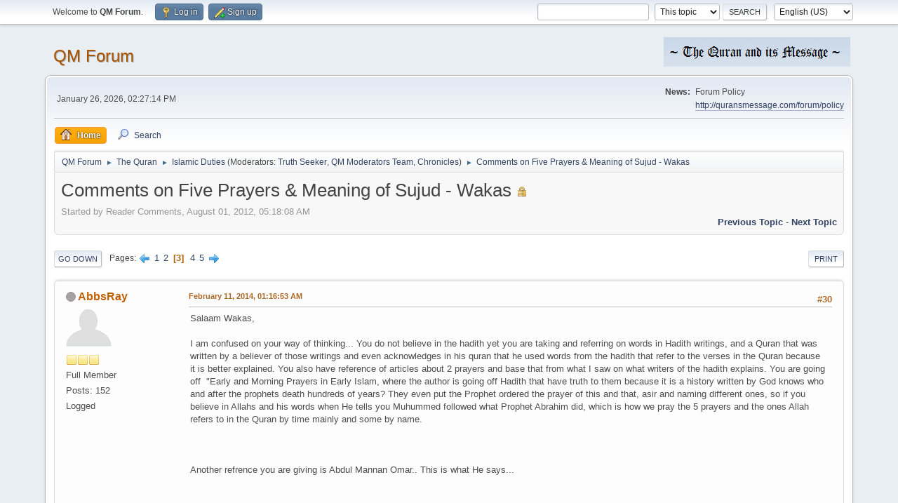

--- FILE ---
content_type: text/html; charset=UTF-8
request_url: http://quransmessage.com/forum/index.php?topic=477.msg5078
body_size: 20916
content:
<!DOCTYPE html>
<html lang="en-US">
<head>
	<meta charset="UTF-8">
	<link rel="stylesheet" href="https://quransmessage.com/forum/Themes/default/css/minified_7e455d2138e251752fe12e02b33a2f6c.css?smf214_1765152642">
	<style>
	img.avatar { max-width: 65px !important; max-height: 65px !important; }
	
	</style>
	<script>
		var smf_theme_url = "https://quransmessage.com/forum/Themes/default";
		var smf_default_theme_url = "https://quransmessage.com/forum/Themes/default";
		var smf_images_url = "https://quransmessage.com/forum/Themes/default/images";
		var smf_smileys_url = "http://quransmessage.com/forum/Smileys";
		var smf_smiley_sets = "default,aaron,akyhne,BlueSmileyAnimation_2,clabicons_by_smfsimple,fugue,alienine";
		var smf_smiley_sets_default = "default";
		var smf_avatars_url = "http://quransmessage.com/forum/avatars";
		var smf_scripturl = "http://quransmessage.com/forum/index.php?PHPSESSID=5ntr6ekcbdfpjq4kbo73uaa826&amp;";
		var smf_iso_case_folding = false;
		var smf_charset = "UTF-8";
		var smf_session_id = "89501908ba3d8f40dd7148014f1c5ef9";
		var smf_session_var = "f261d9c";
		var smf_member_id = 0;
		var ajax_notification_text = 'Loading...';
		var help_popup_heading_text = 'A little lost? Let me explain:';
		var banned_text = 'Sorry Guest, you are banned from using this forum!';
		var smf_txt_expand = 'Expand';
		var smf_txt_shrink = 'Shrink';
		var smf_collapseAlt = 'Hide';
		var smf_expandAlt = 'Show';
		var smf_quote_expand = false;
		var allow_xhjr_credentials = false;
	</script>
	<script src="https://ajax.googleapis.com/ajax/libs/jquery/3.6.3/jquery.min.js"></script>
	<script src="https://quransmessage.com/forum/Themes/default/scripts/jquery.sceditor.bbcode.min.js?smf214_1765152642"></script>
	<script src="https://quransmessage.com/forum/Themes/default/scripts/minified_fbfcadf9b0dffd7bcb5f56c244bf5c90.js?smf214_1765152642"></script>
	<script src="https://quransmessage.com/forum/Themes/default/scripts/minified_e5a432ba95f3281a4d098682aa96ffd3.js?smf214_1765152642" defer></script>
	<script>
		var smf_smileys_url = 'http://quransmessage.com/forum/Smileys/default';
		var bbc_quote_from = 'Quote from';
		var bbc_quote = 'Quote';
		var bbc_search_on = 'on';
	var smf_you_sure ='Are you sure you want to do this?';
	</script>
	<title>Comments on Five Prayers &amp; Meaning of Sujud - Wakas - Page 3</title>
	<meta name="viewport" content="width=device-width, initial-scale=1">
	<meta property="og:site_name" content="QM Forum">
	<meta property="og:title" content="Comments on Five Prayers &amp; Meaning of Sujud - Wakas - Page 3">
	<meta property="og:url" content="http://quransmessage.com/forum/index.php?PHPSESSID=5ntr6ekcbdfpjq4kbo73uaa826&amp;topic=477.30">
	<meta property="og:description" content="Comments on Five Prayers &amp; Meaning of Sujud - Wakas - Page 3">
	<meta name="description" content="Comments on Five Prayers &amp; Meaning of Sujud - Wakas - Page 3">
	<meta name="theme-color" content="#557EA0">
	<meta name="robots" content="noindex">
	<link rel="canonical" href="http://quransmessage.com/forum/index.php?topic=477.30">
	<link rel="help" href="http://quransmessage.com/forum/index.php?PHPSESSID=5ntr6ekcbdfpjq4kbo73uaa826&amp;action=help">
	<link rel="contents" href="http://quransmessage.com/forum/index.php?PHPSESSID=5ntr6ekcbdfpjq4kbo73uaa826&amp;">
	<link rel="search" href="http://quransmessage.com/forum/index.php?PHPSESSID=5ntr6ekcbdfpjq4kbo73uaa826&amp;action=search">
	<link rel="alternate" type="application/rss+xml" title="QM Forum - RSS" href="http://quransmessage.com/forum/index.php?PHPSESSID=5ntr6ekcbdfpjq4kbo73uaa826&amp;action=.xml;type=rss2;board=11">
	<link rel="alternate" type="application/atom+xml" title="QM Forum - Atom" href="http://quransmessage.com/forum/index.php?PHPSESSID=5ntr6ekcbdfpjq4kbo73uaa826&amp;action=.xml;type=atom;board=11">
	<link rel="next" href="http://quransmessage.com/forum/index.php?PHPSESSID=5ntr6ekcbdfpjq4kbo73uaa826&amp;topic=477.45">
	<link rel="prev" href="http://quransmessage.com/forum/index.php?PHPSESSID=5ntr6ekcbdfpjq4kbo73uaa826&amp;topic=477.15">
	<link rel="index" href="http://quransmessage.com/forum/index.php?PHPSESSID=5ntr6ekcbdfpjq4kbo73uaa826&amp;board=11.0">
</head>
<body id="chrome" class="action_messageindex board_11">
<div id="footerfix">
	<div id="top_section">
		<div class="inner_wrap">
			<ul class="floatleft" id="top_info">
				<li class="welcome">
					Welcome to <strong>QM Forum</strong>.
				</li>
				<li class="button_login">
					<a href="http://quransmessage.com/forum/index.php?PHPSESSID=5ntr6ekcbdfpjq4kbo73uaa826&amp;action=login" class="open" onclick="return reqOverlayDiv(this.href, 'Log in', 'login');">
						<span class="main_icons login"></span>
						<span class="textmenu">Log in</span>
					</a>
				</li>
				<li class="button_signup">
					<a href="http://quransmessage.com/forum/index.php?PHPSESSID=5ntr6ekcbdfpjq4kbo73uaa826&amp;action=signup" class="open">
						<span class="main_icons regcenter"></span>
						<span class="textmenu">Sign up</span>
					</a>
				</li>
			</ul>
			<form id="languages_form" method="get" class="floatright">
				<select id="language_select" name="language" onchange="this.form.submit()">
					<option value="english_british">English (British)</option>
					<option value="english" selected="selected">English (US)</option>
				</select>
				<noscript>
					<input type="submit" value="Go">
				</noscript>
			</form>
			<form id="search_form" class="floatright" action="http://quransmessage.com/forum/index.php?PHPSESSID=5ntr6ekcbdfpjq4kbo73uaa826&amp;action=search2" method="post" accept-charset="UTF-8">
				<input type="search" name="search" value="">&nbsp;
				<select name="search_selection">
					<option value="all">Entire forum </option>
					<option value="topic" selected>This topic</option>
					<option value="board">This board</option>
				</select>
				<input type="hidden" name="sd_topic" value="477">
				<input type="submit" name="search2" value="Search" class="button">
				<input type="hidden" name="advanced" value="0">
			</form>
		</div><!-- .inner_wrap -->
	</div><!-- #top_section -->
	<div id="header">
		<h1 class="forumtitle">
			<a id="top" href="http://quransmessage.com/forum/index.php?PHPSESSID=5ntr6ekcbdfpjq4kbo73uaa826&amp;">QM Forum</a>
		</h1>
		<img id="smflogo" src="https://quransmessage.com/forum/Themes/default/images/smflogo.png" alt="Simple Machine Forum" title="Simple Machine Forum">
	</div>
	<div id="wrapper">
		<div id="upper_section">
			<div id="inner_section">
				<div id="inner_wrap" class="hide_720">
					<div class="user">
						<time datetime="2026-01-26T06:27:14Z">January 26, 2026, 02:27:14 PM</time>
					</div>
					<div class="news">
						<h2>News: </h2>
						<p>Forum Policy<br /><a href="http://quransmessage.com/forum/policy" class="bbc_link" target="_blank" rel="noopener">http://quransmessage.com/forum/policy</a></p>
					</div>
				</div>
				<a class="mobile_user_menu">
					<span class="menu_icon"></span>
					<span class="text_menu">Main Menu</span>
				</a>
				<div id="main_menu">
					<div id="mobile_user_menu" class="popup_container">
						<div class="popup_window description">
							<div class="popup_heading">Main Menu
								<a href="javascript:void(0);" class="main_icons hide_popup"></a>
							</div>
							
					<ul class="dropmenu menu_nav">
						<li class="button_home">
							<a class="active" href="http://quransmessage.com/forum/index.php?PHPSESSID=5ntr6ekcbdfpjq4kbo73uaa826&amp;">
								<span class="main_icons home"></span><span class="textmenu">Home</span>
							</a>
						</li>
						<li class="button_search">
							<a href="http://quransmessage.com/forum/index.php?PHPSESSID=5ntr6ekcbdfpjq4kbo73uaa826&amp;action=search">
								<span class="main_icons search"></span><span class="textmenu">Search</span>
							</a>
						</li>
					</ul><!-- .menu_nav -->
						</div>
					</div>
				</div>
				<div class="navigate_section">
					<ul>
						<li>
							<a href="http://quransmessage.com/forum/index.php?PHPSESSID=5ntr6ekcbdfpjq4kbo73uaa826&amp;"><span>QM Forum</span></a>
						</li>
						<li>
							<span class="dividers"> &#9658; </span>
							<a href="http://quransmessage.com/forum/index.php?PHPSESSID=5ntr6ekcbdfpjq4kbo73uaa826&amp;#c2"><span>The Quran</span></a>
						</li>
						<li>
							<span class="dividers"> &#9658; </span>
							<a href="http://quransmessage.com/forum/index.php?PHPSESSID=5ntr6ekcbdfpjq4kbo73uaa826&amp;board=11.0"><span>Islamic Duties</span></a> <span class="board_moderators">(Moderators: <a href="http://quransmessage.com/forum/index.php?PHPSESSID=5ntr6ekcbdfpjq4kbo73uaa826&amp;action=profile;u=3" title="Board Moderator">Truth Seeker</a>, <a href="http://quransmessage.com/forum/index.php?PHPSESSID=5ntr6ekcbdfpjq4kbo73uaa826&amp;action=profile;u=14" title="Board Moderator">QM Moderators Team</a>, <a href="http://quransmessage.com/forum/index.php?PHPSESSID=5ntr6ekcbdfpjq4kbo73uaa826&amp;action=profile;u=19" title="Board Moderator">Chronicles</a>)</span>
						</li>
						<li class="last">
							<span class="dividers"> &#9658; </span>
							<a href="http://quransmessage.com/forum/index.php?PHPSESSID=5ntr6ekcbdfpjq4kbo73uaa826&amp;topic=477.0"><span>Comments on Five Prayers &amp; Meaning of Sujud - Wakas</span></a>
						</li>
					</ul>
				</div><!-- .navigate_section -->
			</div><!-- #inner_section -->
		</div><!-- #upper_section -->
		<div id="content_section">
			<div id="main_content_section">
		<div id="display_head" class="information">
			<h2 class="display_title">
				<span id="top_subject">Comments on Five Prayers &amp; Meaning of Sujud - Wakas</span> <span class="main_icons lock"></span>
			</h2>
			<p>Started by Reader Comments, August 01, 2012, 05:18:08 AM</p>
			<span class="nextlinks floatright"><a href="http://quransmessage.com/forum/index.php?PHPSESSID=5ntr6ekcbdfpjq4kbo73uaa826&amp;topic=477.0;prev_next=prev#new">Previous topic</a> - <a href="http://quransmessage.com/forum/index.php?PHPSESSID=5ntr6ekcbdfpjq4kbo73uaa826&amp;topic=477.0;prev_next=next#new">Next topic</a></span>
		</div><!-- #display_head -->
		
		<div class="pagesection top">
			
		<div class="buttonlist floatright">
			
				<a class="button button_strip_print" href="http://quransmessage.com/forum/index.php?PHPSESSID=5ntr6ekcbdfpjq4kbo73uaa826&amp;action=printpage;topic=477.0"  rel="nofollow">Print</a>
		</div>
			 
			<div class="pagelinks floatleft">
				<a href="#bot" class="button">Go Down</a>
				<span class="pages">Pages</span><a class="nav_page" href="http://quransmessage.com/forum/index.php?PHPSESSID=5ntr6ekcbdfpjq4kbo73uaa826&amp;topic=477.15"><span class="main_icons previous_page"></span></a> <a class="nav_page" href="http://quransmessage.com/forum/index.php?PHPSESSID=5ntr6ekcbdfpjq4kbo73uaa826&amp;topic=477.0">1</a> <a class="nav_page" href="http://quransmessage.com/forum/index.php?PHPSESSID=5ntr6ekcbdfpjq4kbo73uaa826&amp;topic=477.15">2</a> <span class="current_page">3</span> <a class="nav_page" href="http://quransmessage.com/forum/index.php?PHPSESSID=5ntr6ekcbdfpjq4kbo73uaa826&amp;topic=477.45">4</a> <a class="nav_page" href="http://quransmessage.com/forum/index.php?PHPSESSID=5ntr6ekcbdfpjq4kbo73uaa826&amp;topic=477.60">5</a> <a class="nav_page" href="http://quransmessage.com/forum/index.php?PHPSESSID=5ntr6ekcbdfpjq4kbo73uaa826&amp;topic=477.45"><span class="main_icons next_page"></span></a> 
			</div>
		<div class="mobile_buttons floatright">
			<a class="button mobile_act">User actions</a>
			
		</div>
		</div>
		<div id="forumposts">
			<form action="http://quransmessage.com/forum/index.php?PHPSESSID=5ntr6ekcbdfpjq4kbo73uaa826&amp;action=quickmod2;topic=477.30" method="post" accept-charset="UTF-8" name="quickModForm" id="quickModForm" onsubmit="return oQuickModify.bInEditMode ? oQuickModify.modifySave('89501908ba3d8f40dd7148014f1c5ef9', 'f261d9c') : false">
				<div class="windowbg" id="msg5073">
					
					<div class="post_wrapper">
						<div class="poster">
							<h4>
								<span class="off" title="Offline"></span>
								<a href="http://quransmessage.com/forum/index.php?PHPSESSID=5ntr6ekcbdfpjq4kbo73uaa826&amp;action=profile;u=4657" title="View the profile of AbbsRay">AbbsRay</a>
							</h4>
							<ul class="user_info">
								<li class="avatar">
									<a href="http://quransmessage.com/forum/index.php?PHPSESSID=5ntr6ekcbdfpjq4kbo73uaa826&amp;action=profile;u=4657"><img class="avatar" src="http://quransmessage.com/forum/avatars/default.png" alt=""></a>
								</li>
								<li class="icons"><img src="https://quransmessage.com/forum/Themes/default/images/membericons/icon.png" alt="*"><img src="https://quransmessage.com/forum/Themes/default/images/membericons/icon.png" alt="*"><img src="https://quransmessage.com/forum/Themes/default/images/membericons/icon.png" alt="*"></li>
								<li class="postgroup">Full Member</li>
								<li class="postcount">Posts: 152</li>
								<li class="profile">
									<ol class="profile_icons">
									</ol>
								</li><!-- .profile -->
								<li class="poster_ip">Logged</li>
							</ul>
						</div><!-- .poster -->
						<div class="postarea">
							<div class="keyinfo">
								<div id="subject_5073" class="subject_title subject_hidden">
									<a href="http://quransmessage.com/forum/index.php?PHPSESSID=5ntr6ekcbdfpjq4kbo73uaa826&amp;msg=5073" rel="nofollow">Re: Comments on Five Prayers &amp; Meaning of Sujud - Wakas</a>
								</div>
								<span class="page_number floatright">#30</span>
								<div class="postinfo">
									<span class="messageicon"  style="position: absolute; z-index: -1;">
										<img src="https://quransmessage.com/forum/Themes/default/images/post/xx.png" alt="">
									</span>
									<a href="http://quransmessage.com/forum/index.php?PHPSESSID=5ntr6ekcbdfpjq4kbo73uaa826&amp;msg=5073" rel="nofollow" title="Reply #30 - Re: Comments on Five Prayers &amp; Meaning of Sujud - Wakas" class="smalltext">February 11, 2014, 01:16:53 AM</a>
									<span class="spacer"></span>
									<span class="smalltext modified floatright" id="modified_5073">
									</span>
								</div>
								<div id="msg_5073_quick_mod"></div>
							</div><!-- .keyinfo -->
							<div class="post">
								<div class="inner" data-msgid="5073" id="msg_5073">
									Salaam Wakas,<br /><br />I am confused on your way of thinking... You do not believe in the hadith yet you are taking and referring on words in Hadith writings, and a Quran that was written by a believer of those writings and even acknowledges in his quran that he used words from the hadith that refer to the verses in the Quran because it is better explained. You also have reference of articles about 2 prayers and base that from what I saw on what writers of the hadith explains. You are going off&nbsp; &quot;Early and Morning Prayers in Early Islam, where the author is going off Hadith that have truth to them because it is a history written by God knows who and after the prophets death hundreds of years? They even put the Prophet ordered the prayer of this and that, asir and naming different ones, so if you believe in Allahs and his words when He tells you Muhummed followed what Prophet Abrahim did, which is how we pray the 5 prayers and the ones Allah refers to in the Quran by time mainly and some by name. <br /><br /> <br /><br />Another refrence you are giving is Abdul Mannan Omar.. This is what He says...<br /><br /> <br /><br /><br />&quot;The etymology, the function, and wherever applicable<br /><br />the abbreviations are also given from the most authentic sources,<br /> <br />with explanatory notes, grammatical comments, and examples in<br /> <br />phrase and poetry. Towards this end, authentic scholarly works<br /> <br />in the sciences of <br /><br />Hadîth, Tafsîr, and Islamic History have been<br /> <br />included. The result is a reliable and authentic knowledge and<br /> <br />explanation of the etymology and meanings of the Qur&#039;ânic words&quot;<br /><br />Instead of studying the Quran, and believing it is COMPLETE, EVERYTHING IS IN IT, you turn to people who ridicule the Rasool and Allah in their satanic fabrications and writings? <br /><br />Still you refer to Ibn Kathir Quran tafsir where mijority of his explanation of the verses out if the Quran are completely wrong. No one and I mean now one knows what Allah means or the History of the past except what Allah tells us and the Rasool is Dead, we can not ask him. You are just trying to justify your views which is dangerous. You are no different than following hadith even worse in my view brother and I say that without seeming to attack you, you got on the right foot seeing that the Hadith is not part of the religion, yet you want to use it to get your justification to give your view merit? When Allah&#039;s words are right in front of you? Dictionaries, quran corpse and many other explanations are WRONG, WRONG AND MORE WRONG!!! These people you are getting yoru information about do not even understand the Quran. What strikes me is they write books about Quran even in English and they do not understand that the Rasool wrote the Quran in his own hands, That not to accept any other sources but the Quran, and I can list many more, you expect anyone to believe their word?&nbsp; You are connected to the <a href="//freeminds.org" class="bbc_link" target="_blank" rel="noopener">freeminds.org</a>.. I am sorry, that is nothing short of a new invented religion and not Islam. <br /><br /><br />
								</div>
							</div><!-- .post -->
							<div class="under_message">
							</div><!-- .under_message -->
						</div><!-- .postarea -->
						<div class="moderatorbar">
						</div><!-- .moderatorbar -->
					</div><!-- .post_wrapper -->
				</div><!-- $message[css_class] -->
				<hr class="post_separator">
				<div class="windowbg" id="msg5078">
					
					<a id="new"></a>
					<div class="post_wrapper">
						<div class="poster">
							<h4>
								<span class="off" title="Offline"></span>
								<a href="http://quransmessage.com/forum/index.php?PHPSESSID=5ntr6ekcbdfpjq4kbo73uaa826&amp;action=profile;u=4" title="View the profile of Saba">Saba</a>
							</h4>
							<ul class="user_info">
								<li class="avatar">
									<a href="http://quransmessage.com/forum/index.php?PHPSESSID=5ntr6ekcbdfpjq4kbo73uaa826&amp;action=profile;u=4"><img class="avatar" src="http://quransmessage.com/forum/avatars/default.png" alt=""></a>
								</li>
								<li class="icons"><img src="https://quransmessage.com/forum/Themes/default/images/membericons/icon.png" alt="*"><img src="https://quransmessage.com/forum/Themes/default/images/membericons/icon.png" alt="*"><img src="https://quransmessage.com/forum/Themes/default/images/membericons/icon.png" alt="*"><img src="https://quransmessage.com/forum/Themes/default/images/membericons/icon.png" alt="*"></li>
								<li class="postgroup">Sr. Member</li>
								<li class="postcount">Posts: 272</li>
								<li class="blurb">Keen to learn and understand the True Islam</li>
								<li class="im_icons">
									<ol>
										<li class="custom cust_gender"><span class=" main_icons gender_0" title="Female"></span></li>
									</ol>
								</li>
								<li class="profile">
									<ol class="profile_icons">
									</ol>
								</li><!-- .profile -->
								<li class="custom cust_loca">Location: United States</li>
								<li class="poster_ip">Logged</li>
							</ul>
						</div><!-- .poster -->
						<div class="postarea">
							<div class="keyinfo">
								<div id="subject_5078" class="subject_title subject_hidden">
									<a href="http://quransmessage.com/forum/index.php?PHPSESSID=5ntr6ekcbdfpjq4kbo73uaa826&amp;msg=5078" rel="nofollow">Re: Comments on Five Prayers &amp; Meaning of Sujud - Wakas</a>
								</div>
								<span class="page_number floatright">#31</span>
								<div class="postinfo">
									<span class="messageicon"  style="position: absolute; z-index: -1;">
										<img src="https://quransmessage.com/forum/Themes/default/images/post/xx.png" alt="">
									</span>
									<a href="http://quransmessage.com/forum/index.php?PHPSESSID=5ntr6ekcbdfpjq4kbo73uaa826&amp;msg=5078" rel="nofollow" title="Reply #31 - Re: Comments on Five Prayers &amp; Meaning of Sujud - Wakas" class="smalltext">February 11, 2014, 03:09:19 AM</a>
									<span class="spacer"></span>
									<span class="smalltext modified floatright" id="modified_5078">
									</span>
								</div>
								<div id="msg_5078_quick_mod"></div>
							</div><!-- .keyinfo -->
							<div class="post">
								<div class="inner" data-msgid="5078" id="msg_5078">
									<blockquote class="bbc_standard_quote"><cite><a href="http://quransmessage.com/forum/index.php?PHPSESSID=5ntr6ekcbdfpjq4kbo73uaa826&amp;topic=477.msg5069#msg5069">Quote from: Wakas on February 10, 2014, 11:19:06 PM</a></cite><br />Tell us saba, does Quran say those who know Arabic best will understand it best? If so, please provide the verse.<br /><br />Even if we both agree that knowledge of Arabic is important, it is only one element used to derive an accurate understanding. I have already discussed in some detail about the other <a href="http://www.quran434.com/study-method.html" class="bbc_link" target="_blank" rel="noopener">elements</a>.<br /></blockquote><br />salaams ..I never said that those who know Arabic will understand the Qur&#039;an the best. However, an arab or anyone that knows arabic will know arabic words / grammar better than those who don&#039;t. <br /><br />.......... br Mazhar on the free-minds link challenged your understanding with proof or &#039;evidence&#039; as you like to call it..... Now I am interested to see what your reply is...do you have a rebuttal to his view? can you prove to me and other readers on this forum that your view is better than his?? <br /><br /><blockquote class="bbc_standard_quote"><cite>Quote</cite>&quot;the challenge in the manner requested&quot; is in fact no challenge but is based on ignoring the first step of understanding a language and extracting meanings.<br /><br />The first step is to determine the word as to which part of speech it relates and to identify the phrases.<br /><br />صَلَاةِ الْفَجْرِ&nbsp; and صَلَاةِ الْعِشَاءِ are possessive phrases. <br /><br />Phrase: It is a string of words that form a constituent and so function as a single unit in the syntax of a sentence. A phrase is lower on the grammatical hierarchy than a clause. These are compounds, in Arabic الْمُرَكَّبَاتُ. When two or more words are joined they constitute a Phrase [مركب ناقص] or [مركب تام] a Sentence-جُمْلَةٌ. <br /><br />In English, possessive words or phrases exist for nouns and most pronouns, as well as some noun phrases. These can play the roles of determiners (also called possessive adjectives when corresponding to a pronoun) or of nouns.<br /><br />Possessive determiners constitute a sub-class of determiners <b>which modify a noun by attributing possession (or other sense of belonging) to someone or something</b>. They are also known as possessive adjectives.<br /><br />In Arabic possessive phrase is called:<br /><br />أَلإضَافَةُ ٱلْحَقِيقِيَّةُ <br />&nbsp; &nbsp;[literally: annexation, addition, or attachment] Possessive/Relative Phrase-&quot;the Construct&quot; <br /><br />Salat is time bound. Time is determined by the movement of the Sun. The above two words are NOT the names, but possessive phrases-single unit where the second noun with definite article is indicative of the point in time. <span style="font-size: 14pt;" class="bbc_size">Point in time does not mean duration.</span><br /></blockquote><br /><a href="http://free-minds.org/forum/index.php?topic=9606088.msg347459#msg347459" class="bbc_link" target="_blank" rel="noopener">http://free-minds.org/forum/index.php?topic=9606088.msg347459#msg347459</a><br /><br /><br />Saba&nbsp; <img src="http://quransmessage.com/forum/Smileys/default/smiley.gif" alt="&#58;&#41;" title="Smiley" class="smiley"><br /><br /><br /><br />
								</div>
							</div><!-- .post -->
							<div class="under_message">
							</div><!-- .under_message -->
						</div><!-- .postarea -->
						<div class="moderatorbar">
						</div><!-- .moderatorbar -->
					</div><!-- .post_wrapper -->
				</div><!-- $message[css_class] -->
				<hr class="post_separator">
				<div class="windowbg" id="msg5079">
					
					
					<div class="post_wrapper">
						<div class="poster">
							<h4>
								<span class="off" title="Offline"></span>
								<a href="http://quransmessage.com/forum/index.php?PHPSESSID=5ntr6ekcbdfpjq4kbo73uaa826&amp;action=profile;u=476" title="View the profile of Wakas">Wakas</a>
							</h4>
							<ul class="user_info">
								<li class="avatar">
									<a href="http://quransmessage.com/forum/index.php?PHPSESSID=5ntr6ekcbdfpjq4kbo73uaa826&amp;action=profile;u=476"><img class="avatar" src="http://quransmessage.com/forum/avatars/default.png" alt=""></a>
								</li>
								<li class="icons"><img src="https://quransmessage.com/forum/Themes/default/images/membericons/icon.png" alt="*"><img src="https://quransmessage.com/forum/Themes/default/images/membericons/icon.png" alt="*"><img src="https://quransmessage.com/forum/Themes/default/images/membericons/icon.png" alt="*"><img src="https://quransmessage.com/forum/Themes/default/images/membericons/icon.png" alt="*"><img src="https://quransmessage.com/forum/Themes/default/images/membericons/icon.png" alt="*"></li>
								<li class="postgroup">Hero Member</li>
								<li class="postcount">Posts: 589</li>
								<li class="profile">
									<ol class="profile_icons">
										<li><a href="http://www.learn-about-islam.com" title="What does The Quran really say?" target="_blank" rel="noopener"><span class="main_icons www centericon" title="What does The Quran really say?"></span></a></li>
									</ol>
								</li><!-- .profile -->
								<li class="poster_ip">Logged</li>
							</ul>
						</div><!-- .poster -->
						<div class="postarea">
							<div class="keyinfo">
								<div id="subject_5079" class="subject_title subject_hidden">
									<a href="http://quransmessage.com/forum/index.php?PHPSESSID=5ntr6ekcbdfpjq4kbo73uaa826&amp;msg=5079" rel="nofollow">Re: Comments on Five Prayers &amp; Meaning of Sujud - Wakas</a>
								</div>
								<span class="page_number floatright">#32</span>
								<div class="postinfo">
									<span class="messageicon"  style="position: absolute; z-index: -1;">
										<img src="https://quransmessage.com/forum/Themes/default/images/post/xx.png" alt="">
									</span>
									<a href="http://quransmessage.com/forum/index.php?PHPSESSID=5ntr6ekcbdfpjq4kbo73uaa826&amp;msg=5079" rel="nofollow" title="Reply #32 - Re: Comments on Five Prayers &amp; Meaning of Sujud - Wakas" class="smalltext">February 11, 2014, 04:53:03 AM</a>
									<span class="spacer"></span>
									<span class="smalltext modified floatright" id="modified_5079">
									</span>
								</div>
								<div id="msg_5079_quick_mod"></div>
							</div><!-- .keyinfo -->
							<div class="post">
								<div class="inner" data-msgid="5079" id="msg_5079">
									w/salaam Abbsrayray,<br /><br /><blockquote class="bbc_standard_quote"><cite><a href="http://quransmessage.com/forum/index.php?PHPSESSID=5ntr6ekcbdfpjq4kbo73uaa826&amp;topic=477.msg5073#msg5073">Quote from: Abbsrayray on February 11, 2014, 01:16:53 AM</a></cite><br />I am confused on your way of thinking... <br /></blockquote><br />I will attempt to clarify, but please note, such posts may be limited in future.<br /><br />You mention that I refer to Ibn Kathir, which I do, but for a specific and clear reason, allow me to quote myself and pay very close attention to the words in red:<br /><br /><blockquote class="bbc_standard_quote"><cite>Quote</cite><span style="color: red;" class="bbc_color"><b>Background information:</b></span><br /><span style="color: red;" class="bbc_color"><b>Traditional Islamic history</b></span> openly admits that before the <span style="color: red;" class="bbc_color"><b>alleged &quot;isra &amp; miraj&quot; (night journey &amp; ascension) story</b></span> involving prophet Muhammad in 17:1, there were only two salat daily, or perhaps 2 + 1 extra during the night, see sources: famous <span style="color: red;" class="bbc_color"><b>Traditional</b></span> scholar Ibn Kathir and <span style="color: red;" class="bbc_color"><b>academic</b></span> article dedicated to this topic. For those unfamiliar with the <span style="color: red;" class="bbc_color"><b>alleged</b></span> isra &amp; miraj story, please use a search engine. <span style="color: blue;" class="bbc_color"><b>For a possible explanation of 17:1 as per Quran, please see here</b></span>. Thus, <span style="color: red;" class="bbc_color"><b>according to tradition</b></span>, after this event there became 5 daily salat.</blockquote><br />The above was written to simply give readers a little background information on the origins of the 5 salat daily according to Traditional Islamic sources.<br /><br />Nowhere do I ever say this is my view.<br /><br />My use of words such as &quot;alleged&quot; make it clear I do not consider it true, or at the very least questionable.<br /><br />The part in blue is a reference I give to my own view, <b>as per Quran</b>.<br /><br />#####<br /><br />You then go on to mention that I reference Abdul Mannan Omar and since he makes use of traditional sources this somehow means I am discredited/wrong or also using them.<br />Firstly, to my knowledge every Classical Arabic dictionary makes use, in part, of Traditional Islamic sources, e.g. Lane&#039;s Lexicon (which brother Joseph uses many times for example), when they discuss meanings. Perhaps the first one (kitab al ayn) didn&#039;t, I dont know as I haven&#039;t researched it, but certainly would have used non-Quranic sources.<br /><br />Just because I reference it, does not mean my points are based on it. And in case there was any doubt, one simply has to read all 20 points I make in my article, and <u><b>it will be blatantly obvious that not once do I reference a Traditional Islamic source, e.g. Hadith.</b></u><br /><br />The only time I do mention them is in passing, as a two sentence sidenote, quote:<br /><br /><i>&quot;As a side note, &quot;wusta&quot; has never been a reference/name for a salat in Traditional Islamic history as far as I&#039;m aware. And for those that argue it refers to a clear/known period of the day, they should note that there is variance in Traditional sources about which salat it may refer to.&quot;</i><br /><br />I recommend reading very carefully, multiple times if necessary.
								</div>
							</div><!-- .post -->
							<div class="under_message">
							</div><!-- .under_message -->
						</div><!-- .postarea -->
						<div class="moderatorbar">
							<div class="signature" id="msg_5079_signature">
								Verify for yourself. <a href="//www.misconceptions-about-islam.com" class="bbc_link" target="_blank" rel="noopener">www.Misconceptions-About-Islam.com</a>
							</div>
						</div><!-- .moderatorbar -->
					</div><!-- .post_wrapper -->
				</div><!-- $message[css_class] -->
				<hr class="post_separator">
				<div class="windowbg" id="msg5080">
					
					
					<div class="post_wrapper">
						<div class="poster">
							<h4>
								<span class="off" title="Offline"></span>
								<a href="http://quransmessage.com/forum/index.php?PHPSESSID=5ntr6ekcbdfpjq4kbo73uaa826&amp;action=profile;u=476" title="View the profile of Wakas">Wakas</a>
							</h4>
							<ul class="user_info">
								<li class="avatar">
									<a href="http://quransmessage.com/forum/index.php?PHPSESSID=5ntr6ekcbdfpjq4kbo73uaa826&amp;action=profile;u=476"><img class="avatar" src="http://quransmessage.com/forum/avatars/default.png" alt=""></a>
								</li>
								<li class="icons"><img src="https://quransmessage.com/forum/Themes/default/images/membericons/icon.png" alt="*"><img src="https://quransmessage.com/forum/Themes/default/images/membericons/icon.png" alt="*"><img src="https://quransmessage.com/forum/Themes/default/images/membericons/icon.png" alt="*"><img src="https://quransmessage.com/forum/Themes/default/images/membericons/icon.png" alt="*"><img src="https://quransmessage.com/forum/Themes/default/images/membericons/icon.png" alt="*"></li>
								<li class="postgroup">Hero Member</li>
								<li class="postcount">Posts: 589</li>
								<li class="profile">
									<ol class="profile_icons">
										<li><a href="http://www.learn-about-islam.com" title="What does The Quran really say?" target="_blank" rel="noopener"><span class="main_icons www centericon" title="What does The Quran really say?"></span></a></li>
									</ol>
								</li><!-- .profile -->
								<li class="poster_ip">Logged</li>
							</ul>
						</div><!-- .poster -->
						<div class="postarea">
							<div class="keyinfo">
								<div id="subject_5080" class="subject_title subject_hidden">
									<a href="http://quransmessage.com/forum/index.php?PHPSESSID=5ntr6ekcbdfpjq4kbo73uaa826&amp;msg=5080" rel="nofollow">Re: Comments on Five Prayers &amp; Meaning of Sujud - Wakas</a>
								</div>
								<span class="page_number floatright">#33</span>
								<div class="postinfo">
									<span class="messageicon"  style="position: absolute; z-index: -1;">
										<img src="https://quransmessage.com/forum/Themes/default/images/post/xx.png" alt="">
									</span>
									<a href="http://quransmessage.com/forum/index.php?PHPSESSID=5ntr6ekcbdfpjq4kbo73uaa826&amp;msg=5080" rel="nofollow" title="Reply #33 - Re: Comments on Five Prayers &amp; Meaning of Sujud - Wakas" class="smalltext">February 11, 2014, 06:25:51 AM</a>
									<span class="spacer"></span>
									<span class="smalltext modified floatright" id="modified_5080">
									</span>
								</div>
								<div id="msg_5080_quick_mod"></div>
							</div><!-- .keyinfo -->
							<div class="post">
								<div class="inner" data-msgid="5080" id="msg_5080">
									w/salaam saba,<br /><br /><blockquote class="bbc_standard_quote"><cite><a href="http://quransmessage.com/forum/index.php?PHPSESSID=5ntr6ekcbdfpjq4kbo73uaa826&amp;topic=477.msg5078#msg5078">Quote from: Saba on February 11, 2014, 03:09:19 AM</a></cite><br />.......... br Mazhar on the free-minds link challenged your understanding with proof or &#039;evidence&#039; as you like to call it..... Now I am interested to see what your reply is...do you have a rebuttal to his view? can you prove to me and other readers on this forum that your view is better than his?? <br /></blockquote><br />It is actually quite tiresome having a discussion with br. Mazhar, not only due to language barrier but also he is often vague/indirect/evasive. As can be seen from <a href="http://free-minds.org/forum/index.php?topic=9605661.0" class="bbc_link" target="_blank" rel="noopener">this</a> thread where I had to remind him several times about answering my points, and when claimed to have finished answering 8 pages later, I didn&#039;t understand much of what he wrote, particularly the latter answers. And it&#039;s not only me, this is regularly said about br. Mazhar&#039;s posts. I created a summary thread <a href="http://free-minds.org/forum/index.php?topic=9605766.0" class="bbc_link" target="_blank" rel="noopener">here</a>.<br /><br />I fail to see his objection in the quote you gave, as it is irrelevant to my request. However, I do find it telling you seem to think it is worthy of a reply. In any case, I have replied on that <a href="http://free-minds.org/forum/index.php?topic=9606088.msg347482#msg347482" class="bbc_link" target="_blank" rel="noopener">thread</a> on FM, in an attempt to clarify.<br /><br /> 
								</div>
							</div><!-- .post -->
							<div class="under_message">
							</div><!-- .under_message -->
						</div><!-- .postarea -->
						<div class="moderatorbar">
							<div class="signature" id="msg_5080_signature">
								Verify for yourself. <a href="//www.misconceptions-about-islam.com" class="bbc_link" target="_blank" rel="noopener">www.Misconceptions-About-Islam.com</a>
							</div>
						</div><!-- .moderatorbar -->
					</div><!-- .post_wrapper -->
				</div><!-- $message[css_class] -->
				<hr class="post_separator">
				<div class="windowbg" id="msg5082">
					
					
					<div class="post_wrapper">
						<div class="poster">
							<h4>
								<span class="off" title="Offline"></span>
								<a href="http://quransmessage.com/forum/index.php?PHPSESSID=5ntr6ekcbdfpjq4kbo73uaa826&amp;action=profile;u=4657" title="View the profile of AbbsRay">AbbsRay</a>
							</h4>
							<ul class="user_info">
								<li class="avatar">
									<a href="http://quransmessage.com/forum/index.php?PHPSESSID=5ntr6ekcbdfpjq4kbo73uaa826&amp;action=profile;u=4657"><img class="avatar" src="http://quransmessage.com/forum/avatars/default.png" alt=""></a>
								</li>
								<li class="icons"><img src="https://quransmessage.com/forum/Themes/default/images/membericons/icon.png" alt="*"><img src="https://quransmessage.com/forum/Themes/default/images/membericons/icon.png" alt="*"><img src="https://quransmessage.com/forum/Themes/default/images/membericons/icon.png" alt="*"></li>
								<li class="postgroup">Full Member</li>
								<li class="postcount">Posts: 152</li>
								<li class="profile">
									<ol class="profile_icons">
									</ol>
								</li><!-- .profile -->
								<li class="poster_ip">Logged</li>
							</ul>
						</div><!-- .poster -->
						<div class="postarea">
							<div class="keyinfo">
								<div id="subject_5082" class="subject_title subject_hidden">
									<a href="http://quransmessage.com/forum/index.php?PHPSESSID=5ntr6ekcbdfpjq4kbo73uaa826&amp;msg=5082" rel="nofollow">Re: Comments on Five Prayers &amp; Meaning of Sujud - Wakas</a>
								</div>
								<span class="page_number floatright">#34</span>
								<div class="postinfo">
									<span class="messageicon"  style="position: absolute; z-index: -1;">
										<img src="https://quransmessage.com/forum/Themes/default/images/post/xx.png" alt="">
									</span>
									<a href="http://quransmessage.com/forum/index.php?PHPSESSID=5ntr6ekcbdfpjq4kbo73uaa826&amp;msg=5082" rel="nofollow" title="Reply #34 - Re: Comments on Five Prayers &amp; Meaning of Sujud - Wakas" class="smalltext">February 11, 2014, 08:10:25 AM</a>
									<span class="spacer"></span>
									<span class="smalltext modified floatright" id="modified_5082">
									</span>
								</div>
								<div id="msg_5082_quick_mod"></div>
							</div><!-- .keyinfo -->
							<div class="post">
								<div class="inner" data-msgid="5082" id="msg_5082">
									Salaam Wakas,<br /><br />Please go listen to verses 3:7, 2:26 and 74:26-31<br /><br />
								</div>
							</div><!-- .post -->
							<div class="under_message">
							</div><!-- .under_message -->
						</div><!-- .postarea -->
						<div class="moderatorbar">
						</div><!-- .moderatorbar -->
					</div><!-- .post_wrapper -->
				</div><!-- $message[css_class] -->
				<hr class="post_separator">
				<div class="windowbg" id="msg5099">
					
					
					<div class="post_wrapper">
						<div class="poster">
							<h4>
								<span class="off" title="Offline"></span>
								<a href="http://quransmessage.com/forum/index.php?PHPSESSID=5ntr6ekcbdfpjq4kbo73uaa826&amp;action=profile;u=4814" title="View the profile of JoeShaer">JoeShaer</a>
							</h4>
							<ul class="user_info">
								<li class="avatar">
									<a href="http://quransmessage.com/forum/index.php?PHPSESSID=5ntr6ekcbdfpjq4kbo73uaa826&amp;action=profile;u=4814"><img class="avatar" src="http://quransmessage.com/forum/avatars/default.png" alt=""></a>
								</li>
								<li class="icons"><img src="https://quransmessage.com/forum/Themes/default/images/membericons/icon.png" alt="*"></li>
								<li class="postgroup">Newbie</li>
								<li class="postcount">Posts: 2</li>
								<li class="profile">
									<ol class="profile_icons">
									</ol>
								</li><!-- .profile -->
								<li class="poster_ip">Logged</li>
							</ul>
						</div><!-- .poster -->
						<div class="postarea">
							<div class="keyinfo">
								<div id="subject_5099" class="subject_title subject_hidden">
									<a href="http://quransmessage.com/forum/index.php?PHPSESSID=5ntr6ekcbdfpjq4kbo73uaa826&amp;msg=5099" rel="nofollow">Re: Comments on Five Prayers &amp; Meaning of Sujud - Wakas</a>
								</div>
								<span class="page_number floatright">#35</span>
								<div class="postinfo">
									<span class="messageicon"  style="position: absolute; z-index: -1;">
										<img src="https://quransmessage.com/forum/Themes/default/images/post/xx.png" alt="">
									</span>
									<a href="http://quransmessage.com/forum/index.php?PHPSESSID=5ntr6ekcbdfpjq4kbo73uaa826&amp;msg=5099" rel="nofollow" title="Reply #35 - Re: Comments on Five Prayers &amp; Meaning of Sujud - Wakas" class="smalltext">February 12, 2014, 03:56:29 AM</a>
									<span class="spacer"></span>
									<span class="smalltext modified floatright" id="modified_5099">
									</span>
								</div>
								<div id="msg_5099_quick_mod"></div>
							</div><!-- .keyinfo -->
							<div class="post">
								<div class="inner" data-msgid="5099" id="msg_5099">
									Greetings of Salam to you dear all,<br /><br />I would like to share with you all my understanding of the number of Salat in the Quran. <br /><br /><br /><u><b>INTRODUCTION</b></u><br /><br />Despite the fifteen centuries since Muslems have been praying five times a day, there is still some debate about the number of Salats (prayers) mentioned in the Quran.&nbsp; &nbsp; Some people argue that since there are 3 Salats mentioned by name in the Quran - dawn, middle, evening (24:58, 2:238) -&nbsp; and thus they pray only 3 times per day.&nbsp; &nbsp;Another group claims there are 2 Salats mentioned in the Quran because they interpret 'Salatul Wusta' as &#039;the best prayer&#039; and not as an additional &#039;middle&#039; prayer.<br /><br />{24:58} O you who acknowledge, let those whom are under your contract and have not yet attained puberty request your permission regarding three times: Before the Dawn Salat, and when you take off your attire from the heat of the noon, and after the Evening Salat...<br /><br />{2:238} Preserve the Salat, and the Middle Salat (Salatul Wusta), and stand devoutly for God<br /><br />However, when we read {24:58} and {2:238} we see that these verses speak of matters concerning private times for parents and about preserving the Salats.&nbsp; These verses do not speak of when to &#039;establish prayer&#039; (AQIM AL SALAT) and therefore have nothing to do with the number of Salats we need to observe. <br />The objective of this article is to show that God commands us to AQIM AL SALAT (Establish the Salat) during five specific times of the day in the Quran. <br /><br /><br /><u><b>METHODOLOGY (THE QURAN IS THE ONLY REFERENCE) </b></u><br /><br />The evidence for the five daily Salats will be clearly demonstrated using the Quran alone as the only reference. After all, the Quran is complete {7:3}, detailed {6:114} and contains all our religious practices {5:48}:<br />{7:3} Follow what was sent down to you all from your Lord, and do not follow besides Him any supporters. Little do you remember!<br /><br />{6:114} &quot;Shall I seek other than God as a judge when He has sent down to you this book sufficiently detailed?&quot; Those to whom We have given the book know it is sent down from your Lord with truth; so do not be of those who have doubt.<br /><br />{5:48} We have sent down to you the book with truth, authenticating what is present of the book and superseding it. So judge between them by what God has sent down, and do not follow their desires from what has come to you of the truth. For each of you We have made laws, a structure. Had God willed, He would have made you all one nation, but He tests you with what He has given you, so advance the good deeds. To God you will return all of you, and He will inform you regarding that in which you dispute.<br /><br /><br /><br /><u><b>VERSES ABOUT ESTABLISHING SALAT</b></u><br /><br />There are only two verses in the entire Quran which commands the believer to AQIM AL SALAT (establish the Salat) at specific times throughout the day;<br /><br /> In {11:114} we learn the number of Salats we must establish, and in {17:78} we learn precise duration for each Salat.<br /><br /><span style="color: blue;" class="bbc_color">{11:114} Establish the Salat at the TARAFAY of the day and ZULAFAN from the night.</span><br /><br /><span style="color: blue;" class="bbc_color">{17:78} Establish&nbsp; the Salat LIDULUK of the sun until GHASAQ of the night and Quran at dawn.</span><br /><br />Please note: one should not confuse SALAT with SABBIH (glorify). Some scholars have attempted to derive the timings of Salat from verses that speak of SABBIH or glorification (see 20:130). This is an invalid approach because SABBIH is not the same as AQIM AL SALAT.<br /><br /><br /><br /><u><b>THE NUMBER OF SALAT IN THE QURAN</b></u><br /><br />God Almighty commands us:<br /><br /><span style="color: blue;" class="bbc_color">{11:114} Establish the Salat at the <span style="color: red;" class="bbc_color">TARAFAY (two portions</span>) of the day and <span style="color: red;" class="bbc_color">ZULAFAN (near parts)</span> from the night.</span><br /><br /><b>Firstly,</b> we must recognize that 11:114 commands us to establish the Salat during the Day (NAHAR) as well as at Night (LAYL).<br /><br />Day is the time when the sun is revealed and the night time is when the sun is covered. This is evident in {91:1-4} where God says, <span style="color: blue;" class="bbc_color">&quot;By the sun and its brightness... and the <span style="color: red;" class="bbc_color">Day which reveals it, and the night which covers it</span>...&quot;.</span><br /><br /><br /><b>Secondly</b>, in 11:114 the keywords <span style="color: red;" class="bbc_color">TARAFAY</span> and <span style="color: red;" class="bbc_color">ZULAFAN</span> enable us to determine the number of Salats mentioned.&nbsp; But first, we must learn a very basic rule of Arabic grammar in plurals:<br /><br />In Arabic, a noun can be &#039;singular (one)&#039;, &#039;dual (two)&#039;, or &#039;plural (three or more)&#039;. <br /><br />The words <span style="color: red;" class="bbc_color">TARAFAY</span> and <span style="color: red;" class="bbc_color">ZULAFAN</span> in 11:114 are grammatically constructed in the following plural forms:<br /><br />TARAFAY = dual (2)<br /><br />ZULAFAN = plural (3 or more)<br /><br /><br />Putting it all together, and from a purely grammatical perspective, we see that God commands the believers to establish the Salat at TARAFAY (2) of the day, and ZULAFAN (3+) from the night:<br /><br /><span style="color: blue;" class="bbc_color">{11:114} Establish the Salat at the <span style="color: red;" class="bbc_color">TARAFAY [dual: 2 Salats]</span> of the day and<span style="color: red;" class="bbc_color"> ZULAFAN [plural: 3 or more Salats]</span> from the night.</span><br /><br />So it is without a doubt that - as it has been practiced by Muslims since the time of prophet Muhammad (pbuh) - there are 5 total Salats ordained by God to the Muslims.<br /><br /><br /><br /><u><b>Linguistics of 11:114</b></u><br /><br /><b>TARAFAY</b><br /><br /><span style="color: blue;" class="bbc_color">{11:114} Establish the Salat at the <span style="color: red;" class="bbc_color">TARAFAY (two portions) of the day</span>...</span><br /><br /><b>TARAFAY: </b>comes from the root Ta Ra Fa and it means &#039;end, side, edge, or portion&#039;... TARAFAY in 11:114 is dual, its plural form is ATRAF, and singular form is TARAF.<br /><br />Some people translate &#039;TARAFAY of the day&#039; as &#039;two ends of the day&#039; being the dawn and sunset times.&nbsp; However, this is an incorrect interpretation due to the following reasons:<br /><br />1.&nbsp;&nbsp;&nbsp;&#039;Dawn&#039; and &#039;Sunset&#039; are NOT part of the Day but they are part of the Night. The command in 11:114 is to establish the Salat at TARAFAY of the Day.<br /><br />2.&nbsp;&nbsp;&nbsp;As far as the Quran is concerned, the Day has more than two edges or ATRAF (ends/edges/portions). This is evident in 20:130:<br /><br /><span style="color: blue;" class="bbc_color">{20:130} So be patient to what they are saying and glorify the grace of your Lord before the rising of the sun (Dawn), and before its setting (Sunset), and from the early part of the night (Night) glorify, and at the <span style="color: red;" class="bbc_color">ATRAF (edges/portions) of the day</span> that you may be content.</span><br /><br />In 20:130 God excludes the timing of Dawn, Sunset, and Night from the 'ATRAF (edges/portions) of the day'.&nbsp; Thus, TARAFAY of the day in 11:114 would mean two portions of the Day which do not include Dawn, Sunset, or Night.&nbsp; &nbsp; &nbsp; &nbsp; &nbsp;<br /> <br /><br />Therefore &#039;TARAFAY of the day&#039; in 11:114 is best translated as &#039;two portions of the day&#039; because this conforms to the above noted Quranic verses.<br /><br /><br /><br /><b>ZULAFAN</b><br /><br /><span style="color: blue;" class="bbc_color">{11:114} Establish the Salat at... <span style="color: red;" class="bbc_color">ZULAFAN (near parts) from the nigh</span>t....</span><br /><br /><b>ZULAFAN:</b> comes from the root ZA LA FA and it means &quot;close proximity or nearness&quot;... <br /><br />Most interpreters translate &#039;ZULAFAN from the night&#039; as &quot;approaches of the night&quot;. Although this is a correct translation, it does not demonstrate the precise Arabic plurals function which affects how we understand this verse.<br /><br />As mentioned earlier, the word ZULAFAN in 11:114 is plural and therefore there are 3 &#039;near parts&#039; of the night in which the Salat must be established. <br /><br />These 3 'near parts' of the night reflect the 3 primary degrees of darkness in the night: <br /><br />1)&nbsp;&nbsp;&nbsp;Sunset (night mixes into day)<br />2)&nbsp;&nbsp;&nbsp;Night (absolute darkness)<br />3)&nbsp;&nbsp;&nbsp;Dawn (day mixes into day)<br /><br /><br /><br /><br /><br /><u><b>SALAT TIMING IN THE QURAN</b></u><br /><br /><span style="color: blue;" class="bbc_color">{17:78} Establish the Salat<span style="color: red;" class="bbc_color"> LIDULUK (repeated-declining) of the sun until GHASAQ (darkness) of the night and the Quran at Dawn...</span></span><br /><br />In {17:78} we are given the timing and duration of each of the 5 Salats:<br /><br />•&nbsp;&nbsp;&nbsp;<span style="color: red;" class="bbc_color"><b>LIDULUK of the sun = 3 Salats. </b></span> The word LIDULUK means the repeated &#039;declining&#039; of the sun which occurs 3 times: noon, afternoon, and at sunset.<br /><br />The phrase &#039;LIDILUK of the sun&#039; coincides with &#039;TARAFAY (two portions) of the day&#039; and the 1st part of the &#039;ZULAFAN (near parts) of the night&#039; in 11:114.<br /><br />•&nbsp;&nbsp;&nbsp;<span style="color: red;" class="bbc_color"><b>GHASAQ of the night = 1 Salat.</b></span> The word GHASAQ means &#039;absolute darkness&#039; and this occurs at Night when the sky turns completely dark.<br /><br />The phrase &#039;GHASAQ (darkness) of the night&#039; coincides with the 2nd part of the &#039;ZULAFAN (near parts) from the night&#039; in 11:114.<br /><br />•&nbsp;&nbsp;&nbsp;<span style="color: red;" class="bbc_color"><b>Quran at Dawn = 1 Salat.</b></span> Linguistically, the phrase WA QURAN AL FAJR (Quran at dawn) emphasizes establishing the Salat as well as reading the Quran at dawn.<br /><br />The phrase WA QURAN AL FAJR (Quran at Dawn) coincides with the 3rd part of the &#039;ZULAFAN (near parts) from the night&#039; in 11:114.<br /><br /><br /><br /><u><b>LINGUISTICS OF 17:78</b></u><br /><br /><b>LIDULUK</b><br /><span style="color: blue;" class="bbc_color">{17:78} Establish the Salat<span style="color: red;" class="bbc_color"> LIDULUK (repeated declining) of the sun</span>...</span><br /><br /><b>LIDULUK</b> comes from the root DA LA KA and it generally means &#039;falling or being pushed from one place to another&#039;... As such, the &quot;DULUK of the sun&quot; is simply &#039;the declining&#039; of the sun from its position in the sky into the next position. This declining begins at noon.<br /><br />However, because the word DULUK in 17:78 is accompanied by the preposition &#039;LI&#039; (LIDULUK) this signifies a repeated process consecutively throughout one day. In other words, the &#039;LI&#039; in LIDULUK means that the sun will &#039;decline&#039; more than one time; at noon, afternoon, and sunset.<br /><br />The &#039;LIDULUK (repeated-declining) of the sun&#039; explains precisely the &#039;TARAFAY (two portions) of the day&#039; as well as the 1st part of &#039;ZULAFAN (near parts) from the night&#039; in 11:114.<br /><br /><br /><br /><b>GHASAQ</b><br /><br /><span style="color: blue;" class="bbc_color">{17:78} Establish the Salat ... <span style="color: red;" class="bbc_color">until GHASAQ (darkness) of the night...</span></span><br /><br />GHASAQ comes from the root GHA SA QA and it means &#039;darkness&#039;... As mentioned earlier, the night (LAYL) begins at sunset. The fact that God says GHASAQ AL LAYAL (Darkness of the night) means that we are to establish the Salat when the sky turns completely dark.<br /><br />To establish the Salat until &#039;GHASSAQ (darkness) of the night&#039; precisely coincides with the 2nd part of &#039;ZULAFAN (near parts) from the night&#039; in 11:114.<br /><br /><br /><br /><b>QURAN AT DAWN</b><br /><br /><span style="color: blue;" class="bbc_color">{17:78} Establish the Salat... <span style="color: red;" class="bbc_color">and [establish the] QURAN at dawn</span></span><br /><br />Linguistically, the word &#039;and&#039; in this verse is tied to the word &#039;establish&#039; so the phrase &#039;...and Quran at dawn&#039; is a twofold command: Establishing salat at dawn, and establishing reading Quran at dawn.<br /><br /><br /><br /><u><b>NAMES OF THE SALAT IN THE QURAN</b></u><br /><br />Besides the Dawn (fajr) and Evening (isha) Salats (24:58), the Quran does not provide names for the rest of the 3 Salats. The names of the Salat are therefore left up to us (the humans).<br /><br />Keep in mind that what we name each of our Salat is ultimately of insignificance because these are just mere labels; they are for conventional purposes. What matters is establishing them at their appropriate times (4:103). Traditionally, the 5 Salats are named as:<br />Noon (thuhr)<br />Afternoon (&#039;asr)<br />Sunset (magrib)<br />Night (Isha) <br />Dawn (fajr)<br /><br /><br /><br /><u><b>CONCLUSIONS</b></u><br /><br />•&nbsp;&nbsp;&nbsp;There are 5 specified times of Salat mentioned in the Quran ordained by the straightforward command to AQIM AL SALAH (Establish the Salat).<br />•&nbsp;&nbsp;&nbsp;{11:114} speaks of the number of Salats:<br />&nbsp;&nbsp;&nbsp;{11:114} Establish the Salat at the TARAFAY of the day and ZULAFAN from the night.<br />&nbsp;&nbsp;&nbsp;TARAFAY = dual (2 Salats)<br />&nbsp;&nbsp;&nbsp; ZULAFAN = plural (3 Salats)<br /><br />•&nbsp;&nbsp;&nbsp;{17:78} speaks of the duration of each of the five Salats<br /><br />{17:78} Establish the Salat LIDULUK of the sun until GHASSAQ of the night and Quran at dawn.<br />&nbsp;&nbsp;&nbsp;LIDULUK (repeated-declining) = 3 Salats (noon, afternoon, sunset)<br />&nbsp;&nbsp;&nbsp;GHASAQ (darkness) =&nbsp; 1 Salat (night)<br />&nbsp;&nbsp;&nbsp;Quran at Dawn = 1 Salat (dawn)<br /><br /><br /><br />.<br /><br /><br /><br />Peace<br />Joe S.<br /><br /><br /><br /><br /><br /><br /><br />
								</div>
							</div><!-- .post -->
							<div class="under_message">
							</div><!-- .under_message -->
						</div><!-- .postarea -->
						<div class="moderatorbar">
						</div><!-- .moderatorbar -->
					</div><!-- .post_wrapper -->
				</div><!-- $message[css_class] -->
				<hr class="post_separator">
				<div class="windowbg" id="msg5152">
					
					
					<div class="post_wrapper">
						<div class="poster">
							<h4>
								<span class="off" title="Offline"></span>
								<a href="http://quransmessage.com/forum/index.php?PHPSESSID=5ntr6ekcbdfpjq4kbo73uaa826&amp;action=profile;u=4" title="View the profile of Saba">Saba</a>
							</h4>
							<ul class="user_info">
								<li class="avatar">
									<a href="http://quransmessage.com/forum/index.php?PHPSESSID=5ntr6ekcbdfpjq4kbo73uaa826&amp;action=profile;u=4"><img class="avatar" src="http://quransmessage.com/forum/avatars/default.png" alt=""></a>
								</li>
								<li class="icons"><img src="https://quransmessage.com/forum/Themes/default/images/membericons/icon.png" alt="*"><img src="https://quransmessage.com/forum/Themes/default/images/membericons/icon.png" alt="*"><img src="https://quransmessage.com/forum/Themes/default/images/membericons/icon.png" alt="*"><img src="https://quransmessage.com/forum/Themes/default/images/membericons/icon.png" alt="*"></li>
								<li class="postgroup">Sr. Member</li>
								<li class="postcount">Posts: 272</li>
								<li class="blurb">Keen to learn and understand the True Islam</li>
								<li class="im_icons">
									<ol>
										<li class="custom cust_gender"><span class=" main_icons gender_0" title="Female"></span></li>
									</ol>
								</li>
								<li class="profile">
									<ol class="profile_icons">
									</ol>
								</li><!-- .profile -->
								<li class="custom cust_loca">Location: United States</li>
								<li class="poster_ip">Logged</li>
							</ul>
						</div><!-- .poster -->
						<div class="postarea">
							<div class="keyinfo">
								<div id="subject_5152" class="subject_title subject_hidden">
									<a href="http://quransmessage.com/forum/index.php?PHPSESSID=5ntr6ekcbdfpjq4kbo73uaa826&amp;msg=5152" rel="nofollow">Re: Comments on Five Prayers &amp; Meaning of Sujud - Wakas</a>
								</div>
								<span class="page_number floatright">#36</span>
								<div class="postinfo">
									<span class="messageicon"  style="position: absolute; z-index: -1;">
										<img src="https://quransmessage.com/forum/Themes/default/images/post/xx.png" alt="">
									</span>
									<a href="http://quransmessage.com/forum/index.php?PHPSESSID=5ntr6ekcbdfpjq4kbo73uaa826&amp;msg=5152" rel="nofollow" title="Reply #36 - Re: Comments on Five Prayers &amp; Meaning of Sujud - Wakas" class="smalltext">February 15, 2014, 09:30:24 AM</a>
									<span class="spacer"></span>
									<span class="smalltext modified floatright" id="modified_5152">
									</span>
								</div>
								<div id="msg_5152_quick_mod"></div>
							</div><!-- .keyinfo -->
							<div class="post">
								<div class="inner" data-msgid="5152" id="msg_5152">
									Salaams br Wakas.. I know &#039;sujud&#039; was discussed at the start of this thread and&nbsp; br. Joseph already responded to you on this....but&nbsp; I also found a parallel and helpful discussion where similar problems were being highlighted with your method with words / the qur&#039;an.. sjd etc and the way you study the qur&#039;an. I really liked Mohsin7&#039;s response to you which I think for me really highlights your weaknesses in your arguments..(no disrespect intended) ...I wanted to share this thread with everyone here too. i think it all goes back to the same problem that i think u are trying to fit one meaning of the work in all contexts. sometimes SJD just means physical prostration!!<br /><br /><a href="http://free-minds.org/forum/index.php?topic=9606251.msg347588#msg347588" class="bbc_link" target="_blank" rel="noopener">http://free-minds.org/forum/index.php?topic=9606251.msg347588#msg347588</a><br /><br />
								</div>
							</div><!-- .post -->
							<div class="under_message">
							</div><!-- .under_message -->
						</div><!-- .postarea -->
						<div class="moderatorbar">
						</div><!-- .moderatorbar -->
					</div><!-- .post_wrapper -->
				</div><!-- $message[css_class] -->
				<hr class="post_separator">
				<div class="windowbg" id="msg5153">
					
					
					<div class="post_wrapper">
						<div class="poster">
							<h4>
								<span class="off" title="Offline"></span>
								<a href="http://quransmessage.com/forum/index.php?PHPSESSID=5ntr6ekcbdfpjq4kbo73uaa826&amp;action=profile;u=4657" title="View the profile of AbbsRay">AbbsRay</a>
							</h4>
							<ul class="user_info">
								<li class="avatar">
									<a href="http://quransmessage.com/forum/index.php?PHPSESSID=5ntr6ekcbdfpjq4kbo73uaa826&amp;action=profile;u=4657"><img class="avatar" src="http://quransmessage.com/forum/avatars/default.png" alt=""></a>
								</li>
								<li class="icons"><img src="https://quransmessage.com/forum/Themes/default/images/membericons/icon.png" alt="*"><img src="https://quransmessage.com/forum/Themes/default/images/membericons/icon.png" alt="*"><img src="https://quransmessage.com/forum/Themes/default/images/membericons/icon.png" alt="*"></li>
								<li class="postgroup">Full Member</li>
								<li class="postcount">Posts: 152</li>
								<li class="profile">
									<ol class="profile_icons">
									</ol>
								</li><!-- .profile -->
								<li class="poster_ip">Logged</li>
							</ul>
						</div><!-- .poster -->
						<div class="postarea">
							<div class="keyinfo">
								<div id="subject_5153" class="subject_title subject_hidden">
									<a href="http://quransmessage.com/forum/index.php?PHPSESSID=5ntr6ekcbdfpjq4kbo73uaa826&amp;msg=5153" rel="nofollow">Re: Comments on Five Prayers &amp; Meaning of Sujud - Wakas</a>
								</div>
								<span class="page_number floatright">#37</span>
								<div class="postinfo">
									<span class="messageicon"  style="position: absolute; z-index: -1;">
										<img src="https://quransmessage.com/forum/Themes/default/images/post/xx.png" alt="">
									</span>
									<a href="http://quransmessage.com/forum/index.php?PHPSESSID=5ntr6ekcbdfpjq4kbo73uaa826&amp;msg=5153" rel="nofollow" title="Reply #37 - Re: Comments on Five Prayers &amp; Meaning of Sujud - Wakas" class="smalltext">February 15, 2014, 11:07:50 AM</a>
									<span class="spacer"></span>
									<span class="smalltext modified floatright" id="modified_5153">
									</span>
								</div>
								<div id="msg_5153_quick_mod"></div>
							</div><!-- .keyinfo -->
							<div class="post">
								<div class="inner" data-msgid="5153" id="msg_5153">
									Salaam Saba<br /><br /><br />Oh Boy...loool&nbsp; &nbsp;<img src="http://quransmessage.com/forum/Smileys/default/grin.gif" alt=";D" title="Grin" class="smiley"> <img src="http://quransmessage.com/forum/Smileys/default/grin.gif" alt=";D" title="Grin" class="smiley"> <img src="http://quransmessage.com/forum/Smileys/default/grin.gif" alt=";D" title="Grin" class="smiley"> <img src="http://quransmessage.com/forum/Smileys/default/grin.gif" alt=";D" title="Grin" class="smiley"> <img src="http://quransmessage.com/forum/Smileys/default/grin.gif" alt=";D" title="Grin" class="smiley"> <img src="http://quransmessage.com/forum/Smileys/default/grin.gif" alt=";D" title="Grin" class="smiley"> <img src="http://quransmessage.com/forum/Smileys/default/grin.gif" alt=";D" title="Grin" class="smiley"> <img src="http://quransmessage.com/forum/Smileys/default/grin.gif" alt=";D" title="Grin" class="smiley"> <img src="http://quransmessage.com/forum/Smileys/default/grin.gif" alt=";D" title="Grin" class="smiley"> <img src="http://quransmessage.com/forum/Smileys/default/grin.gif" alt=";D" title="Grin" class="smiley"> <img src="http://quransmessage.com/forum/Smileys/default/grin.gif" alt=";D" title="Grin" class="smiley"> <img src="http://quransmessage.com/forum/Smileys/default/grin.gif" alt=";D" title="Grin" class="smiley">
								</div>
							</div><!-- .post -->
							<div class="under_message">
							</div><!-- .under_message -->
						</div><!-- .postarea -->
						<div class="moderatorbar">
						</div><!-- .moderatorbar -->
					</div><!-- .post_wrapper -->
				</div><!-- $message[css_class] -->
				<hr class="post_separator">
				<div class="windowbg" id="msg5154">
					
					
					<div class="post_wrapper">
						<div class="poster">
							<h4>
								<span class="off" title="Offline"></span>
								<a href="http://quransmessage.com/forum/index.php?PHPSESSID=5ntr6ekcbdfpjq4kbo73uaa826&amp;action=profile;u=4657" title="View the profile of AbbsRay">AbbsRay</a>
							</h4>
							<ul class="user_info">
								<li class="avatar">
									<a href="http://quransmessage.com/forum/index.php?PHPSESSID=5ntr6ekcbdfpjq4kbo73uaa826&amp;action=profile;u=4657"><img class="avatar" src="http://quransmessage.com/forum/avatars/default.png" alt=""></a>
								</li>
								<li class="icons"><img src="https://quransmessage.com/forum/Themes/default/images/membericons/icon.png" alt="*"><img src="https://quransmessage.com/forum/Themes/default/images/membericons/icon.png" alt="*"><img src="https://quransmessage.com/forum/Themes/default/images/membericons/icon.png" alt="*"></li>
								<li class="postgroup">Full Member</li>
								<li class="postcount">Posts: 152</li>
								<li class="profile">
									<ol class="profile_icons">
									</ol>
								</li><!-- .profile -->
								<li class="poster_ip">Logged</li>
							</ul>
						</div><!-- .poster -->
						<div class="postarea">
							<div class="keyinfo">
								<div id="subject_5154" class="subject_title subject_hidden">
									<a href="http://quransmessage.com/forum/index.php?PHPSESSID=5ntr6ekcbdfpjq4kbo73uaa826&amp;msg=5154" rel="nofollow">Re: Comments on Five Prayers &amp; Meaning of Sujud - Wakas</a>
								</div>
								<span class="page_number floatright">#38</span>
								<div class="postinfo">
									<span class="messageicon"  style="position: absolute; z-index: -1;">
										<img src="https://quransmessage.com/forum/Themes/default/images/post/xx.png" alt="">
									</span>
									<a href="http://quransmessage.com/forum/index.php?PHPSESSID=5ntr6ekcbdfpjq4kbo73uaa826&amp;msg=5154" rel="nofollow" title="Reply #38 - Re: Comments on Five Prayers &amp; Meaning of Sujud - Wakas" class="smalltext">February 15, 2014, 12:38:04 PM</a>
									<span class="spacer"></span>
									<span class="smalltext modified floatright" id="modified_5154">
									</span>
								</div>
								<div id="msg_5154_quick_mod"></div>
							</div><!-- .keyinfo -->
							<div class="post">
								<div class="inner" data-msgid="5154" id="msg_5154">
									Salam Wakas,<br /><br />I went a step further and copied and pasted you explaination on prostration<br /><br /><span style="color: red;" class="bbc_color">When I consider an argument I like to have all the evidence on the table, then weigh up each option and go with the one that is most evidenced/logical.<br /><br />So, let&#039;s sum up:<br /><br />The Quran has multiple verses wherein humans are doing SJD in which it cannot mean physical prostration. It has no verse wherein humans doing SJD clearly meaning physical prostration.<br /><br />The Quran clearly says believers are to SJD when Quran is relayed to them. You take this as a non-prostration SJD.<br />However, when this would occur in salat in 4:102 you take SJD to mean a physical prostration.<br /><br />Your view on 4:102 requires an unwarranted assumption wherein allegedly God didn&#039;t mention SJD in the rain/illness exceptions but it is allegedly included.<br /><br />A somewhat modified salat performance due to carrying of weapons. For sake of argument, let&#039;s say a minor modification.<br /><br /><br />As I said, theoretically possible, not credible. Readers can make up their own minds however.<br /><br /><br />Perhaps a larger question, is the can of worms it opens up if one adopts your approach to Quran:<br /><br /><br /><br />Quote from: Mohsin7<br /><br />Hence, the physical aspect of Salat with a physical prostration can not be invalidated using the Quran since nowhere does the Quran explicitly say that Salat/SJD are never to be performed physically.<br /><br /><br /><br />Your reasoning above essentially is &quot;...since nowhere does the Quran say that sjd cannot mean physical prostration&quot;.<br /><br />Well, Quran doesn&#039;t say a lot of things, e.g.<br /><br />The Quran doesn&#039;t say that [insert Quranic word here] cannot mean [insert Classical Arabic dictionary meaning here] thus, according to you, it can mean that in a Quran occurrence.<br /><br />Good luck with that approach. That is not my approach.</span><br /><br />Are you kidding me? So what does it mean? You are leading people astray and ONLY an INSANE person would EVER believe anything you say about the Quran verses and their meaning. I am sorry, but you are gone astray and CLEARLY MISGUIDED than from what you started out to be. PLEASE stop your corruption of Allah&#039;s words!!!!!<br /><br />I am sorry brother, the Shaytan has a hold of you and has his chains wrapped all around you. Do you not FEAR Allah at all? I simply would Ask Allah for forgiveness brother, repent, and ask Him to guide you.... Your HEART is sealed from Him. It is only evident. 
								</div>
							</div><!-- .post -->
							<div class="under_message">
							</div><!-- .under_message -->
						</div><!-- .postarea -->
						<div class="moderatorbar">
						</div><!-- .moderatorbar -->
					</div><!-- .post_wrapper -->
				</div><!-- $message[css_class] -->
				<hr class="post_separator">
				<div class="windowbg" id="msg5204">
					
					
					<div class="post_wrapper">
						<div class="poster">
							<h4>
								<span class="off" title="Offline"></span>
								<a href="http://quransmessage.com/forum/index.php?PHPSESSID=5ntr6ekcbdfpjq4kbo73uaa826&amp;action=profile;u=25" title="View the profile of Sardar Miyan">Sardar Miyan</a>
							</h4>
							<ul class="user_info">
								<li class="avatar">
									<a href="http://quransmessage.com/forum/index.php?PHPSESSID=5ntr6ekcbdfpjq4kbo73uaa826&amp;action=profile;u=25"><img class="avatar" src="http://quransmessage.com/forum/avatars/default.png" alt=""></a>
								</li>
								<li class="icons"><img src="https://quransmessage.com/forum/Themes/default/images/membericons/icon.png" alt="*"><img src="https://quransmessage.com/forum/Themes/default/images/membericons/icon.png" alt="*"><img src="https://quransmessage.com/forum/Themes/default/images/membericons/icon.png" alt="*"><img src="https://quransmessage.com/forum/Themes/default/images/membericons/icon.png" alt="*"><img src="https://quransmessage.com/forum/Themes/default/images/membericons/icon.png" alt="*"></li>
								<li class="postgroup">Hero Member</li>
								<li class="postcount">Posts: 970</li>
								<li class="profile">
									<ol class="profile_icons">
									</ol>
								</li><!-- .profile -->
								<li class="poster_ip">Logged</li>
							</ul>
						</div><!-- .poster -->
						<div class="postarea">
							<div class="keyinfo">
								<div id="subject_5204" class="subject_title subject_hidden">
									<a href="http://quransmessage.com/forum/index.php?PHPSESSID=5ntr6ekcbdfpjq4kbo73uaa826&amp;msg=5204" rel="nofollow">Re: Comments on Five Prayers &amp; Meaning of Sujud - Wakas</a>
								</div>
								<span class="page_number floatright">#39</span>
								<div class="postinfo">
									<span class="messageicon"  style="position: absolute; z-index: -1;">
										<img src="https://quransmessage.com/forum/Themes/default/images/post/xx.png" alt="">
									</span>
									<a href="http://quransmessage.com/forum/index.php?PHPSESSID=5ntr6ekcbdfpjq4kbo73uaa826&amp;msg=5204" rel="nofollow" title="Reply #39 - Re: Comments on Five Prayers &amp; Meaning of Sujud - Wakas" class="smalltext">February 19, 2014, 02:24:48 AM</a>
									<span class="spacer"></span>
									<span class="smalltext modified floatright" id="modified_5204">
									</span>
								</div>
								<div id="msg_5204_quick_mod"></div>
							</div><!-- .keyinfo -->
							<div class="post">
								<div class="inner" data-msgid="5204" id="msg_5204">
									Physical&nbsp; Prostration.&nbsp; 48:29<br />--------------------------------<br />مُّحَمَّدٌ رَّسُولُ اللَّهِ وَالَّذِينَ مَعَهُ أَشِدَّاءُ عَلَى الْكُفَّارِ رُحَمَاءُ بَيْنَهُمْ تَرَاهُمْ رُكَّعًا سُجَّدًا يَبْتَغُونَ فَضْلًا مِّنَ اللَّهِ وَرِضْوَانًا سِيمَاهُمْ فِي وُجُوهِهِم مِّنْ أَثَرِ السُّجُودِ ذَٰلِكَ مَثَلُهُمْ فِي التَّوْرَاةِ وَمَثَلُهُمْ فِي الْإِنجِيلِ كَزَرْعٍ أَخْرَجَ شَطْأَهُ فَآزَرَهُ فَاسْتَغْلَظَ فَاسْتَوَىٰ عَلَىٰ سُوقِهِ يُعْجِبُ الزُّرَّاعَ لِيَغِيظَ بِهِمُ الْكُفَّارَ وَعَدَ اللَّهُ الَّذِينَ آمَنُوا وَعَمِلُوا الصَّالِحَاتِ مِنْهُم مَّغْفِرَةً وَأَجْرًا عَظِيمًا<br />48:29<br />Muhammad is the Apostle of Allah, and those with him are firm of heart against the unbelievers, compassionate among themselves; you will see them bowing down, prostrating themselves, seeking grace from Allah and pleasure; their marks are in their faces because of the effect of prostration; that is their description in the Taurat and their description in the Injeel; like as seed-produce that puts forth its sprout, then strengthens it, so it becomes stout and stands firmly on its stem, delighting the sowers that He may enrage the unbelievers on account of them; Allah has promised those among them who believe and do good, forgiveness and a great reward.<br />------------------------------------------------------------------------------------------------------------------<br />Salam All, Usually some people who oppose Five times Salath say that Physical Prostration is Immodest in the mixed gathering in Mosque where men &amp; women offer Salath. Only one Ayaat mentioned above is enough to refute their claim.The meaning of Sujda may be submission but it refers to physical prostration in Quran. Some people quote Hasan Basry to have expressed Sajda being immodest which on not true as when we don&#039;t believe in Ahadith how can we believe one&#039;s personal view<br />
								</div>
							</div><!-- .post -->
							<div class="under_message">
							</div><!-- .under_message -->
						</div><!-- .postarea -->
						<div class="moderatorbar">
							<div class="signature" id="msg_5204_signature">
								May entire creation be filled with Peace &amp; Joy &amp; Love &amp; Light
							</div>
						</div><!-- .moderatorbar -->
					</div><!-- .post_wrapper -->
				</div><!-- $message[css_class] -->
				<hr class="post_separator">
				<div class="windowbg" id="msg5207">
					
					
					<div class="post_wrapper">
						<div class="poster">
							<h4>
								<span class="off" title="Offline"></span>
								<a href="http://quransmessage.com/forum/index.php?PHPSESSID=5ntr6ekcbdfpjq4kbo73uaa826&amp;action=profile;u=4657" title="View the profile of AbbsRay">AbbsRay</a>
							</h4>
							<ul class="user_info">
								<li class="avatar">
									<a href="http://quransmessage.com/forum/index.php?PHPSESSID=5ntr6ekcbdfpjq4kbo73uaa826&amp;action=profile;u=4657"><img class="avatar" src="http://quransmessage.com/forum/avatars/default.png" alt=""></a>
								</li>
								<li class="icons"><img src="https://quransmessage.com/forum/Themes/default/images/membericons/icon.png" alt="*"><img src="https://quransmessage.com/forum/Themes/default/images/membericons/icon.png" alt="*"><img src="https://quransmessage.com/forum/Themes/default/images/membericons/icon.png" alt="*"></li>
								<li class="postgroup">Full Member</li>
								<li class="postcount">Posts: 152</li>
								<li class="profile">
									<ol class="profile_icons">
									</ol>
								</li><!-- .profile -->
								<li class="poster_ip">Logged</li>
							</ul>
						</div><!-- .poster -->
						<div class="postarea">
							<div class="keyinfo">
								<div id="subject_5207" class="subject_title subject_hidden">
									<a href="http://quransmessage.com/forum/index.php?PHPSESSID=5ntr6ekcbdfpjq4kbo73uaa826&amp;msg=5207" rel="nofollow">Re: Comments on Five Prayers &amp; Meaning of Sujud - Wakas</a>
								</div>
								<span class="page_number floatright">#40</span>
								<div class="postinfo">
									<span class="messageicon"  style="position: absolute; z-index: -1;">
										<img src="https://quransmessage.com/forum/Themes/default/images/post/xx.png" alt="">
									</span>
									<a href="http://quransmessage.com/forum/index.php?PHPSESSID=5ntr6ekcbdfpjq4kbo73uaa826&amp;msg=5207" rel="nofollow" title="Reply #40 - Re: Comments on Five Prayers &amp; Meaning of Sujud - Wakas" class="smalltext">February 19, 2014, 03:15:37 AM</a>
									<span class="spacer"></span>
									<span class="smalltext modified floatright" id="modified_5207">
									</span>
								</div>
								<div id="msg_5207_quick_mod"></div>
							</div><!-- .keyinfo -->
							<div class="post">
								<div class="inner" data-msgid="5207" id="msg_5207">
									Salaam Sardar,<br /><br />When praying in a mosque, male or female praying next to each other or whatever... When they are prostrating their eyes usually will be looking down and having full focus on the prayer and connecting with Allah. So people using excuses as immodest are ONLY fake believers and misguided in my opnion.<br /><br />The 5 prayers are all contact prayer which is bowing and prostration... Memorizing Allah throughout the day or night also is different and not the 5 prayers... People just want to justify things to make it less of an obligatory or their egos got in the way and they have gone astray and think they are on the right path.<br /><br />If people can&#039;t control their hormones looking at people&#039;s rears when they are worshipping their lord and completely submitting physically, emotionally and completely mentally than there&#039;s only one thing left to say... Sexual deviants who&#039;s eyes, mind and thoughts are always wondering.. Lol<br /><br />I read one of the forums on here about some muslims who do not believe in the Miricles mentioned in the Quran... Doesn&#039;t surprise me... they are not really believers. It&#039;s that straight forward. <br />It doesn&#039;t mean when someone doesn&#039;t understand the verses... They start making definitions to explain the verse(s). <br /><br /><br />
								</div>
							</div><!-- .post -->
							<div class="under_message">
							</div><!-- .under_message -->
						</div><!-- .postarea -->
						<div class="moderatorbar">
						</div><!-- .moderatorbar -->
					</div><!-- .post_wrapper -->
				</div><!-- $message[css_class] -->
				<hr class="post_separator">
				<div class="windowbg" id="msg5209">
					
					
					<div class="post_wrapper">
						<div class="poster">
							<h4>
								<span class="off" title="Offline"></span>
								<a href="http://quransmessage.com/forum/index.php?PHPSESSID=5ntr6ekcbdfpjq4kbo73uaa826&amp;action=profile;u=25" title="View the profile of Sardar Miyan">Sardar Miyan</a>
							</h4>
							<ul class="user_info">
								<li class="avatar">
									<a href="http://quransmessage.com/forum/index.php?PHPSESSID=5ntr6ekcbdfpjq4kbo73uaa826&amp;action=profile;u=25"><img class="avatar" src="http://quransmessage.com/forum/avatars/default.png" alt=""></a>
								</li>
								<li class="icons"><img src="https://quransmessage.com/forum/Themes/default/images/membericons/icon.png" alt="*"><img src="https://quransmessage.com/forum/Themes/default/images/membericons/icon.png" alt="*"><img src="https://quransmessage.com/forum/Themes/default/images/membericons/icon.png" alt="*"><img src="https://quransmessage.com/forum/Themes/default/images/membericons/icon.png" alt="*"><img src="https://quransmessage.com/forum/Themes/default/images/membericons/icon.png" alt="*"></li>
								<li class="postgroup">Hero Member</li>
								<li class="postcount">Posts: 970</li>
								<li class="profile">
									<ol class="profile_icons">
									</ol>
								</li><!-- .profile -->
								<li class="poster_ip">Logged</li>
							</ul>
						</div><!-- .poster -->
						<div class="postarea">
							<div class="keyinfo">
								<div id="subject_5209" class="subject_title subject_hidden">
									<a href="http://quransmessage.com/forum/index.php?PHPSESSID=5ntr6ekcbdfpjq4kbo73uaa826&amp;msg=5209" rel="nofollow">Re: Comments on Five Prayers &amp; Meaning of Sujud - Wakas</a>
								</div>
								<span class="page_number floatright">#41</span>
								<div class="postinfo">
									<span class="messageicon"  style="position: absolute; z-index: -1;">
										<img src="https://quransmessage.com/forum/Themes/default/images/post/xx.png" alt="">
									</span>
									<a href="http://quransmessage.com/forum/index.php?PHPSESSID=5ntr6ekcbdfpjq4kbo73uaa826&amp;msg=5209" rel="nofollow" title="Reply #41 - Re: Comments on Five Prayers &amp; Meaning of Sujud - Wakas" class="smalltext">February 19, 2014, 08:59:52 AM</a>
									<span class="spacer"></span>
									<span class="smalltext modified floatright" id="modified_5209">
									</span>
								</div>
								<div id="msg_5209_quick_mod"></div>
							</div><!-- .keyinfo -->
							<div class="post">
								<div class="inner" data-msgid="5209" id="msg_5209">
									The Bro&amp; Sisters discussing the Five daily Salath may have to observe by the practical &amp; historical aspect also. While Quran tells about Five Daily Salath &amp; Haj we also see the continuity ( Tawaatur ) of the same right from the period of our Prophet&nbsp; to the present time. The Haj &amp; Salath are being performed continiously without break. Therefore there are Five Daily Salath which is practical side of Quranic Revealtion and all Muslims have to accept &amp; follow implicitly without arguing themselves. There is no point in prolonged discussions &amp; arguments when we see the performance five daily prayers is done. Thanks for sharing. <br /><br />
								</div>
							</div><!-- .post -->
							<div class="under_message">
							</div><!-- .under_message -->
						</div><!-- .postarea -->
						<div class="moderatorbar">
							<div class="signature" id="msg_5209_signature">
								May entire creation be filled with Peace &amp; Joy &amp; Love &amp; Light
							</div>
						</div><!-- .moderatorbar -->
					</div><!-- .post_wrapper -->
				</div><!-- $message[css_class] -->
				<hr class="post_separator">
				<div class="windowbg" id="msg5219">
					
					
					<div class="post_wrapper">
						<div class="poster">
							<h4>
								<span class="off" title="Offline"></span>
								<a href="http://quransmessage.com/forum/index.php?PHPSESSID=5ntr6ekcbdfpjq4kbo73uaa826&amp;action=profile;u=476" title="View the profile of Wakas">Wakas</a>
							</h4>
							<ul class="user_info">
								<li class="avatar">
									<a href="http://quransmessage.com/forum/index.php?PHPSESSID=5ntr6ekcbdfpjq4kbo73uaa826&amp;action=profile;u=476"><img class="avatar" src="http://quransmessage.com/forum/avatars/default.png" alt=""></a>
								</li>
								<li class="icons"><img src="https://quransmessage.com/forum/Themes/default/images/membericons/icon.png" alt="*"><img src="https://quransmessage.com/forum/Themes/default/images/membericons/icon.png" alt="*"><img src="https://quransmessage.com/forum/Themes/default/images/membericons/icon.png" alt="*"><img src="https://quransmessage.com/forum/Themes/default/images/membericons/icon.png" alt="*"><img src="https://quransmessage.com/forum/Themes/default/images/membericons/icon.png" alt="*"></li>
								<li class="postgroup">Hero Member</li>
								<li class="postcount">Posts: 589</li>
								<li class="profile">
									<ol class="profile_icons">
										<li><a href="http://www.learn-about-islam.com" title="What does The Quran really say?" target="_blank" rel="noopener"><span class="main_icons www centericon" title="What does The Quran really say?"></span></a></li>
									</ol>
								</li><!-- .profile -->
								<li class="poster_ip">Logged</li>
							</ul>
						</div><!-- .poster -->
						<div class="postarea">
							<div class="keyinfo">
								<div id="subject_5219" class="subject_title subject_hidden">
									<a href="http://quransmessage.com/forum/index.php?PHPSESSID=5ntr6ekcbdfpjq4kbo73uaa826&amp;msg=5219" rel="nofollow">Re: Comments on Five Prayers &amp; Meaning of Sujud - Wakas</a>
								</div>
								<span class="page_number floatright">#42</span>
								<div class="postinfo">
									<span class="messageicon"  style="position: absolute; z-index: -1;">
										<img src="https://quransmessage.com/forum/Themes/default/images/post/xx.png" alt="">
									</span>
									<a href="http://quransmessage.com/forum/index.php?PHPSESSID=5ntr6ekcbdfpjq4kbo73uaa826&amp;msg=5219" rel="nofollow" title="Reply #42 - Re: Comments on Five Prayers &amp; Meaning of Sujud - Wakas" class="smalltext">February 19, 2014, 09:54:44 PM</a>
									<span class="spacer"></span>
									<span class="smalltext modified floatright" id="modified_5219">
									</span>
								</div>
								<div id="msg_5219_quick_mod"></div>
							</div><!-- .keyinfo -->
							<div class="post">
								<div class="inner" data-msgid="5219" id="msg_5219">
									salaam sardar,<br /><br /><blockquote class="bbc_standard_quote"><cite><a href="http://quransmessage.com/forum/index.php?PHPSESSID=5ntr6ekcbdfpjq4kbo73uaa826&amp;topic=477.msg5204#msg5204">Quote from: Sardar Miyan on February 19, 2014, 02:24:48 AM</a></cite><br />Only one Ayaat mentioned above is enough to refute their claim.The meaning of Sujda may be submission but it refers to physical prostration in Quran.<br /></blockquote><br />I recommend reading the <a href="http://mypercept.co.uk/articles/meaning-of-SuJuD-from-Quran.html" class="bbc_link" target="_blank" rel="noopener">article</a> referenced:<br /><br /><blockquote class="bbc_standard_quote"><cite>Quote</cite>48:29 Muhammad is the messenger of God, and those who are with him are stern against the concealers/rejecters/ingrates, but merciful between themselves. You see them inclining/humbling and SuJaD, seeking bounty from God and pleasure/approval. Their distinction is in their faces/attentions/considerations/wills/purposes, from the trace/teaching/influence of the SuJuD. Such is their example in the Torah. And their example in the Injeel is like a seed/crop which sends forth its shoot then strengthened it then becomes thick then stands upon its stem, pleasing to the sowers. That He may enrage the rejecters/concealers with them. God promises those who believe and do good works a forgiveness and a great reward.<br /><br />It is interesting to note the preposition &quot;fi&quot; (in) not &quot;ala&quot; (on), making it &quot;their distinction/mark is IN their faces/wills/purposes/considerations&quot;. Minority usage of &quot;fi&quot; can mean on/at however.<br />The word &quot;athar&quot; (root: Alif-Tha-Ra) basically means &quot;that which is left behind from something&quot; hence its meanings such as trace/mark/impression/teaching/influence and is not necessarily a physical thing, see 5:46, 18:6, 20:96, 30:50.<br />The word &quot;seema&quot; (root: Siin-Waw-Miim) means an identifying feature (e.g. could be the way someone looks or acts) see 2:273, 7:46, 7:48, 47:30, 55:41. Perhaps the majority of people would not have a trace of prostration on their face from physically prostrating in prayer for example, even if it was done many times per day, so this understanding, whilst superficially plausible, actually falls short. Some translators, e.g. Asad, do not take it to mean a physical mark on one&#039;s face.<br />It should be noted that &quot;inclining and SJD&quot; seems to relate to &quot;seeking bounty from God and pleasure/approval&quot; whose other occurrences relate to worldly benefits/provisions.<br />It should be noted that in the prior context, 48:25, it clearly implies some believers were unknown/unrecognisable, which makes it even more unlikely it is referring to a physical mark on one&#039;s face.<br />The &quot;them&quot; refers to the believers undergoing such growth. It may also imply that actualising oneself under the guidance of God&#039;s system leads to self-growth and benefits. There is an implication that the act of SJD can function as a catalyst to such growth, as it leaves an impression/influence upon such a person, thus the demeanor stems from that act/mindset, and results in fruitful growth and reward, and this is the message encapsulated in the example at the end. To achieve such effective growth, one&#039;s will/consideration/purpose/attention should be traceable back to the act of SJD.</blockquote>
								</div>
							</div><!-- .post -->
							<div class="under_message">
							</div><!-- .under_message -->
						</div><!-- .postarea -->
						<div class="moderatorbar">
							<div class="signature" id="msg_5219_signature">
								Verify for yourself. <a href="//www.misconceptions-about-islam.com" class="bbc_link" target="_blank" rel="noopener">www.Misconceptions-About-Islam.com</a>
							</div>
						</div><!-- .moderatorbar -->
					</div><!-- .post_wrapper -->
				</div><!-- $message[css_class] -->
				<hr class="post_separator">
				<div class="windowbg" id="msg5220">
					
					
					<div class="post_wrapper">
						<div class="poster">
							<h4>
								<span class="off" title="Offline"></span>
								<a href="http://quransmessage.com/forum/index.php?PHPSESSID=5ntr6ekcbdfpjq4kbo73uaa826&amp;action=profile;u=25" title="View the profile of Sardar Miyan">Sardar Miyan</a>
							</h4>
							<ul class="user_info">
								<li class="avatar">
									<a href="http://quransmessage.com/forum/index.php?PHPSESSID=5ntr6ekcbdfpjq4kbo73uaa826&amp;action=profile;u=25"><img class="avatar" src="http://quransmessage.com/forum/avatars/default.png" alt=""></a>
								</li>
								<li class="icons"><img src="https://quransmessage.com/forum/Themes/default/images/membericons/icon.png" alt="*"><img src="https://quransmessage.com/forum/Themes/default/images/membericons/icon.png" alt="*"><img src="https://quransmessage.com/forum/Themes/default/images/membericons/icon.png" alt="*"><img src="https://quransmessage.com/forum/Themes/default/images/membericons/icon.png" alt="*"><img src="https://quransmessage.com/forum/Themes/default/images/membericons/icon.png" alt="*"></li>
								<li class="postgroup">Hero Member</li>
								<li class="postcount">Posts: 970</li>
								<li class="profile">
									<ol class="profile_icons">
									</ol>
								</li><!-- .profile -->
								<li class="poster_ip">Logged</li>
							</ul>
						</div><!-- .poster -->
						<div class="postarea">
							<div class="keyinfo">
								<div id="subject_5220" class="subject_title subject_hidden">
									<a href="http://quransmessage.com/forum/index.php?PHPSESSID=5ntr6ekcbdfpjq4kbo73uaa826&amp;msg=5220" rel="nofollow">Re: Comments on Five Prayers &amp; Meaning of Sujud - Wakas</a>
								</div>
								<span class="page_number floatright">#43</span>
								<div class="postinfo">
									<span class="messageicon"  style="position: absolute; z-index: -1;">
										<img src="https://quransmessage.com/forum/Themes/default/images/post/xx.png" alt="">
									</span>
									<a href="http://quransmessage.com/forum/index.php?PHPSESSID=5ntr6ekcbdfpjq4kbo73uaa826&amp;msg=5220" rel="nofollow" title="Reply #43 - Re: Comments on Five Prayers &amp; Meaning of Sujud - Wakas" class="smalltext">February 20, 2014, 12:52:04 AM</a>
									<span class="spacer"></span>
									<span class="smalltext modified floatright" id="modified_5220">
									</span>
								</div>
								<div id="msg_5220_quick_mod"></div>
							</div><!-- .keyinfo -->
							<div class="post">
								<div class="inner" data-msgid="5220" id="msg_5220">
									Bro Wakas , I wanted our Forum friends to take notice of my ascertion about the Tawaatur ( Continuity) of Salath &amp; Haj which are being performed from the time of our Prophet which is enough for the present generation to believe &amp; uphold the Five Daily Salath but you have not commented on this aspect. 
								</div>
							</div><!-- .post -->
							<div class="under_message">
							</div><!-- .under_message -->
						</div><!-- .postarea -->
						<div class="moderatorbar">
							<div class="signature" id="msg_5220_signature">
								May entire creation be filled with Peace &amp; Joy &amp; Love &amp; Light
							</div>
						</div><!-- .moderatorbar -->
					</div><!-- .post_wrapper -->
				</div><!-- $message[css_class] -->
				<hr class="post_separator">
				<div class="windowbg" id="msg5221">
					
					
					<div class="post_wrapper">
						<div class="poster">
							<h4>
								<span class="off" title="Offline"></span>
								<a href="http://quransmessage.com/forum/index.php?PHPSESSID=5ntr6ekcbdfpjq4kbo73uaa826&amp;action=profile;u=476" title="View the profile of Wakas">Wakas</a>
							</h4>
							<ul class="user_info">
								<li class="avatar">
									<a href="http://quransmessage.com/forum/index.php?PHPSESSID=5ntr6ekcbdfpjq4kbo73uaa826&amp;action=profile;u=476"><img class="avatar" src="http://quransmessage.com/forum/avatars/default.png" alt=""></a>
								</li>
								<li class="icons"><img src="https://quransmessage.com/forum/Themes/default/images/membericons/icon.png" alt="*"><img src="https://quransmessage.com/forum/Themes/default/images/membericons/icon.png" alt="*"><img src="https://quransmessage.com/forum/Themes/default/images/membericons/icon.png" alt="*"><img src="https://quransmessage.com/forum/Themes/default/images/membericons/icon.png" alt="*"><img src="https://quransmessage.com/forum/Themes/default/images/membericons/icon.png" alt="*"></li>
								<li class="postgroup">Hero Member</li>
								<li class="postcount">Posts: 589</li>
								<li class="profile">
									<ol class="profile_icons">
										<li><a href="http://www.learn-about-islam.com" title="What does The Quran really say?" target="_blank" rel="noopener"><span class="main_icons www centericon" title="What does The Quran really say?"></span></a></li>
									</ol>
								</li><!-- .profile -->
								<li class="poster_ip">Logged</li>
							</ul>
						</div><!-- .poster -->
						<div class="postarea">
							<div class="keyinfo">
								<div id="subject_5221" class="subject_title subject_hidden">
									<a href="http://quransmessage.com/forum/index.php?PHPSESSID=5ntr6ekcbdfpjq4kbo73uaa826&amp;msg=5221" rel="nofollow">Re: Comments on Five Prayers &amp; Meaning of Sujud - Wakas</a>
								</div>
								<span class="page_number floatright">#44</span>
								<div class="postinfo">
									<span class="messageicon"  style="position: absolute; z-index: -1;">
										<img src="https://quransmessage.com/forum/Themes/default/images/post/xx.png" alt="">
									</span>
									<a href="http://quransmessage.com/forum/index.php?PHPSESSID=5ntr6ekcbdfpjq4kbo73uaa826&amp;msg=5221" rel="nofollow" title="Reply #44 - Re: Comments on Five Prayers &amp; Meaning of Sujud - Wakas" class="smalltext">February 20, 2014, 06:03:22 AM</a>
									<span class="spacer"></span>
									<span class="smalltext modified floatright" id="modified_5221">
									</span>
								</div>
								<div id="msg_5221_quick_mod"></div>
							</div><!-- .keyinfo -->
							<div class="post">
								<div class="inner" data-msgid="5221" id="msg_5221">
									My only comment would be speculation. The Quranic evidence is little, and requires significant interpretation.<br /><br />If there was such a thing, I&#039;d expect something as important as that would be mentioned in a clear manner.
								</div>
							</div><!-- .post -->
							<div class="under_message">
							</div><!-- .under_message -->
						</div><!-- .postarea -->
						<div class="moderatorbar">
							<div class="signature" id="msg_5221_signature">
								Verify for yourself. <a href="//www.misconceptions-about-islam.com" class="bbc_link" target="_blank" rel="noopener">www.Misconceptions-About-Islam.com</a>
							</div>
						</div><!-- .moderatorbar -->
					</div><!-- .post_wrapper -->
				</div><!-- $message[css_class] -->
				<hr class="post_separator">
			</form>
		</div><!-- #forumposts -->
		<div class="pagesection">
			
		<div class="buttonlist floatright">
			
				<a class="button button_strip_print" href="http://quransmessage.com/forum/index.php?PHPSESSID=5ntr6ekcbdfpjq4kbo73uaa826&amp;action=printpage;topic=477.0"  rel="nofollow">Print</a>
		</div>
			 
			<div class="pagelinks floatleft">
				<a href="#main_content_section" class="button" id="bot">Go Up</a>
				<span class="pages">Pages</span><a class="nav_page" href="http://quransmessage.com/forum/index.php?PHPSESSID=5ntr6ekcbdfpjq4kbo73uaa826&amp;topic=477.15"><span class="main_icons previous_page"></span></a> <a class="nav_page" href="http://quransmessage.com/forum/index.php?PHPSESSID=5ntr6ekcbdfpjq4kbo73uaa826&amp;topic=477.0">1</a> <a class="nav_page" href="http://quransmessage.com/forum/index.php?PHPSESSID=5ntr6ekcbdfpjq4kbo73uaa826&amp;topic=477.15">2</a> <span class="current_page">3</span> <a class="nav_page" href="http://quransmessage.com/forum/index.php?PHPSESSID=5ntr6ekcbdfpjq4kbo73uaa826&amp;topic=477.45">4</a> <a class="nav_page" href="http://quransmessage.com/forum/index.php?PHPSESSID=5ntr6ekcbdfpjq4kbo73uaa826&amp;topic=477.60">5</a> <a class="nav_page" href="http://quransmessage.com/forum/index.php?PHPSESSID=5ntr6ekcbdfpjq4kbo73uaa826&amp;topic=477.45"><span class="main_icons next_page"></span></a> 
			</div>
		<div class="mobile_buttons floatright">
			<a class="button mobile_act">User actions</a>
			
		</div>
		</div>
				<div class="navigate_section">
					<ul>
						<li>
							<a href="http://quransmessage.com/forum/index.php?PHPSESSID=5ntr6ekcbdfpjq4kbo73uaa826&amp;"><span>QM Forum</span></a>
						</li>
						<li>
							<span class="dividers"> &#9658; </span>
							<a href="http://quransmessage.com/forum/index.php?PHPSESSID=5ntr6ekcbdfpjq4kbo73uaa826&amp;#c2"><span>The Quran</span></a>
						</li>
						<li>
							<span class="dividers"> &#9658; </span>
							<a href="http://quransmessage.com/forum/index.php?PHPSESSID=5ntr6ekcbdfpjq4kbo73uaa826&amp;board=11.0"><span>Islamic Duties</span></a> <span class="board_moderators">(Moderators: <a href="http://quransmessage.com/forum/index.php?PHPSESSID=5ntr6ekcbdfpjq4kbo73uaa826&amp;action=profile;u=3" title="Board Moderator">Truth Seeker</a>, <a href="http://quransmessage.com/forum/index.php?PHPSESSID=5ntr6ekcbdfpjq4kbo73uaa826&amp;action=profile;u=14" title="Board Moderator">QM Moderators Team</a>, <a href="http://quransmessage.com/forum/index.php?PHPSESSID=5ntr6ekcbdfpjq4kbo73uaa826&amp;action=profile;u=19" title="Board Moderator">Chronicles</a>)</span>
						</li>
						<li class="last">
							<span class="dividers"> &#9658; </span>
							<a href="http://quransmessage.com/forum/index.php?PHPSESSID=5ntr6ekcbdfpjq4kbo73uaa826&amp;topic=477.0"><span>Comments on Five Prayers &amp; Meaning of Sujud - Wakas</span></a>
						</li>
					</ul>
				</div><!-- .navigate_section -->
		<div id="moderationbuttons">
			
		</div>
		<div id="display_jump_to"></div>
		<div id="mobile_action" class="popup_container">
			<div class="popup_window description">
				<div class="popup_heading">
					User actions
					<a href="javascript:void(0);" class="main_icons hide_popup"></a>
				</div>
				
		<div class="buttonlist">
			
				<a class="button button_strip_print" href="http://quransmessage.com/forum/index.php?PHPSESSID=5ntr6ekcbdfpjq4kbo73uaa826&amp;action=printpage;topic=477.0"  rel="nofollow">Print</a>
		</div>
			</div>
		</div>
		<script>
			if ('XMLHttpRequest' in window)
			{
				var oQuickModify = new QuickModify({
					sScriptUrl: smf_scripturl,
					sClassName: 'quick_edit',
					bShowModify: false,
					iTopicId: 477,
					sTemplateBodyEdit: '\n\t\t\t\t\t\t<div id="quick_edit_body_container">\n\t\t\t\t\t\t\t<div id="error_box" class="error"><' + '/div>\n\t\t\t\t\t\t\t<textarea class="editor" name="message" rows="12" tabindex="1">%body%<' + '/textarea><br>\n\t\t\t\t\t\t\t<input type="hidden" name="f261d9c" value="89501908ba3d8f40dd7148014f1c5ef9">\n\t\t\t\t\t\t\t<input type="hidden" name="topic" value="477">\n\t\t\t\t\t\t\t<input type="hidden" name="msg" value="%msg_id%">\n\t\t\t\t\t\t\t<div class="righttext quickModifyMargin">\n\t\t\t\t\t\t\t\t<input type="submit" name="post" value="Save" tabindex="2" onclick="return oQuickModify.modifySave(\'89501908ba3d8f40dd7148014f1c5ef9\', \'f261d9c\');" accesskey="s" class="button"> <input type="submit" name="cancel" value="Cancel" tabindex="3" onclick="return oQuickModify.modifyCancel();" class="button">\n\t\t\t\t\t\t\t<' + '/div>\n\t\t\t\t\t\t<' + '/div>',
					sTemplateSubjectEdit: '<input type="text" name="subject" value="%subject%" size="80" maxlength="80" tabindex="4">',
					sTemplateBodyNormal: '%body%',
					sTemplateSubjectNormal: '<a hr'+'ef="' + smf_scripturl + '?topic=477.msg%msg_id%#msg%msg_id%" rel="nofollow">%subject%<' + '/a>',
					sTemplateTopSubject: '%subject%',
					sTemplateReasonEdit: 'Reason for editing: <input type="text" name="modify_reason" value="%modify_reason%" size="80" maxlength="80" tabindex="5" class="quickModifyMargin">',
					sTemplateReasonNormal: '%modify_text',
					sErrorBorderStyle: '1px solid red'
				});

				aJumpTo[aJumpTo.length] = new JumpTo({
					sContainerId: "display_jump_to",
					sJumpToTemplate: "<label class=\"smalltext jump_to\" for=\"%select_id%\">Jump to<" + "/label> %dropdown_list%",
					iCurBoardId: 11,
					iCurBoardChildLevel: 0,
					sCurBoardName: "Islamic Duties",
					sBoardChildLevelIndicator: "==",
					sBoardPrefix: "=> ",
					sCatSeparator: "-----------------------------",
					sCatPrefix: "",
					sGoButtonLabel: "Go"
				});

				aIconLists[aIconLists.length] = new IconList({
					sBackReference: "aIconLists[" + aIconLists.length + "]",
					sIconIdPrefix: "msg_icon_",
					sScriptUrl: smf_scripturl,
					bShowModify: false,
					iBoardId: 11,
					iTopicId: 477,
					sSessionId: smf_session_id,
					sSessionVar: smf_session_var,
					sLabelIconList: "Message icon",
					sBoxBackground: "transparent",
					sBoxBackgroundHover: "#ffffff",
					iBoxBorderWidthHover: 1,
					sBoxBorderColorHover: "#adadad" ,
					sContainerBackground: "#ffffff",
					sContainerBorder: "1px solid #adadad",
					sItemBorder: "1px solid #ffffff",
					sItemBorderHover: "1px dotted gray",
					sItemBackground: "transparent",
					sItemBackgroundHover: "#e0e0f0"
				});
			}
		</script>
			</div><!-- #main_content_section -->
		</div><!-- #content_section -->
	</div><!-- #wrapper -->
</div><!-- #footerfix -->
	<div id="footer">
		<div class="inner_wrap">
		<ul>
			<li class="floatright"><a href="http://quransmessage.com/forum/index.php?PHPSESSID=5ntr6ekcbdfpjq4kbo73uaa826&amp;action=help">Help</a> | <a href="http://quransmessage.com/forum/index.php?PHPSESSID=5ntr6ekcbdfpjq4kbo73uaa826&amp;action=agreement">Terms and Rules</a> | <a href="#top_section">Go Up &#9650;</a></li>
			<li class="copyright"><a href="http://quransmessage.com/forum/index.php?PHPSESSID=5ntr6ekcbdfpjq4kbo73uaa826&amp;action=credits" title="License" target="_blank" rel="noopener">SMF 2.1.4 &copy; 2023</a>, <a href="https://www.simplemachines.org" title="Simple Machines" target="_blank" rel="noopener">Simple Machines</a></li>
		</ul>
		</div>
	</div><!-- #footer -->
<script>
window.addEventListener("DOMContentLoaded", function() {
	function triggerCron()
	{
		$.get('http://quransmessage.com/forum' + "/cron.php?ts=1769408820");
	}
	window.setTimeout(triggerCron, 1);
		$.sceditor.locale["en"] = {
			"Width (optional):": "Width (optional):",
			"Height (optional):": "Height (optional):",
			"Insert": "Insert",
			"Description (optional):": "Description (optional)",
			"Rows:": "Rows:",
			"Cols:": "Cols:",
			"URL:": "URL:",
			"E-mail:": "E-mail:",
			"Video URL:": "Video URL:",
			"More": "More",
			"Close": "Close",
			dateFormat: "month/day/year"
		};
});
</script>
</body>
</html>